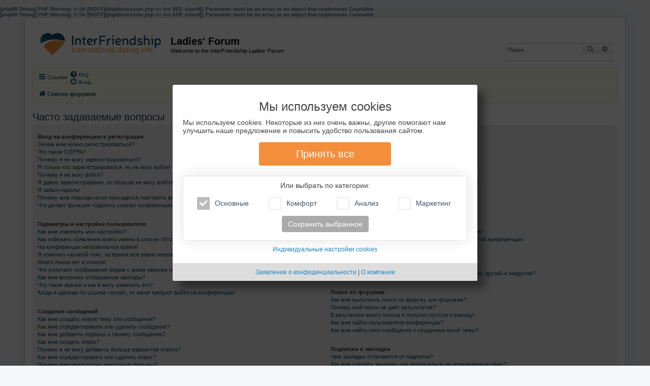

--- FILE ---
content_type: text/html; charset=UTF-8
request_url: https://forum.rebyata.com/app.php/help/faq?sid=722e474ca938998af4a3f62a043ab13f
body_size: 27628
content:
<b>[phpBB Debug] PHP Warning</b>: in file <b>[ROOT]/phpbb/session.php</b> on line <b>583</b>: <b>sizeof(): Parameter must be an array or an object that implements Countable</b><br />
<b>[phpBB Debug] PHP Warning</b>: in file <b>[ROOT]/phpbb/session.php</b> on line <b>639</b>: <b>sizeof(): Parameter must be an array or an object that implements Countable</b><br />
<!DOCTYPE html>
<html dir="ltr" lang="ru">
<head>
<meta charset="utf-8" />
<meta http-equiv="X-UA-Compatible" content="IE=edge">
<meta name="viewport" content="width=device-width, initial-scale=1" />
<title>Ladies' Forum -Часто задаваемые вопросы</title><link rel="alternate" type="application/atom+xml" title="Канал -Ladies' Forum" href="/app.php/feed?sid=8b3019c50f64542f535430b4bf9a19e1"><link rel="alternate" type="application/atom+xml" title="Канал -Новые темы" href="/app.php/feed/topics?sid=8b3019c50f64542f535430b4bf9a19e1">
<!--
	phpBB style name: prosilver
	Based on style:   prosilver (this is the default phpBB3 style)
	Original author:  Tom Beddard ( http://www.subBlue.com/ )
	Modified by:
--><link href="./../../assets/css/font-awesome.min.css?assets_version=20" rel="stylesheet">
<link href="./../../styles/prosilver/theme/stylesheet.css?assets_version=20" rel="stylesheet">
<link href="./../../styles/prosilver/theme/ru/stylesheet.css?assets_version=20" rel="stylesheet">
<!--[if lte IE 9]>
	<link href="./../../styles/prosilver/theme/tweaks.css?assets_version=20" rel="stylesheet">
<![endif]-->
</head>
<body id="phpbb" class="nojs notouch section-app/help/faqltr">
<div id="wrap" class="wrap">
	<a id="top" class="top-anchor" accesskey="t"></a>
	<div id="page-header">
		<div class="headerbar" role="banner">			<div class="inner">

			<div id="site-description" class="site-description">
				<a id="logo" class="logo" href="./../../index.php?sid=8b3019c50f64542f535430b4bf9a19e1" title="Список форумов"><span class="site_logo"></span></a>
				<h1>Ladies' Forum</h1>
				<p>Welcome to the InterFriendship Ladies' Forum</p>
				<p class="skiplink"><a href="#start_here">Пропустить</a></p>
			</div>			<div id="search-box" class="search-box search-header" role="search">
				<form action="./../../search.php?sid=8b3019c50f64542f535430b4bf9a19e1" method="get" id="search">
				<fieldset>
					<input name="keywords" id="keywords" type="search" maxlength="128" title="Ключевые слова" class="inputbox search tiny" size="20" value="" placeholder="Поиск…" />
					<button class="button button-search" type="submit" title="Поиск">
						<i class="icon fa-search fa-fw" aria-hidden="true"></i><span class="sr-only">Поиск</span>
					</button>
					<a href="./../../search.php?sid=8b3019c50f64542f535430b4bf9a19e1" class="button button-search-end" title="Расширенный поиск">
						<i class="icon fa-cog fa-fw" aria-hidden="true"></i><span class="sr-only">Расширенный поиск</span>
					</a><input type="hidden" name="sid" value="8b3019c50f64542f535430b4bf9a19e1" />

				</fieldset>
				</form>
			</div>
			</div>		</div><div class="navbar" role="navigation">
	<div class="inner">

	<ul id="nav-main" class="nav-main linklist" role="menubar">

		<li id="quick-links" class="quick-links dropdown-container responsive-menu" data-skip-responsive="true">
			<a href="#" class="dropdown-trigger">
				<i class="icon fa-bars fa-fw" aria-hidden="true"></i><span>Ссылки</span>
			</a>
			<div class="dropdown">
				<div class="pointer"><div class="pointer-inner"></div></div>
				<ul class="dropdown-contents" role="menu">						<li class="separator"></li>							<li>
								<a href="./../../search.php?search_id=unanswered&amp;sid=8b3019c50f64542f535430b4bf9a19e1" role="menuitem">
									<i class="icon fa-file-o fa-fw icon-gray" aria-hidden="true"></i><span>Темы без ответов</span>
								</a>
							</li>
							<li>
								<a href="./../../search.php?search_id=active_topics&amp;sid=8b3019c50f64542f535430b4bf9a19e1" role="menuitem">
									<i class="icon fa-file-o fa-fw icon-blue" aria-hidden="true"></i><span>Активные темы</span>
								</a>
							</li>
							<li class="separator"></li>
							<li>
								<a href="./../../search.php?sid=8b3019c50f64542f535430b4bf9a19e1" role="menuitem">
									<i class="icon fa-search fa-fw" aria-hidden="true"></i><span>Поиск</span>
								</a>
							</li>						<li class="separator"></li>					<li class="separator"></li>				</ul>
			</div>
		</li>		<lidata-skip-responsive="true">
			<a href="/app.php/help/faq?sid=8b3019c50f64542f535430b4bf9a19e1" rel="help" title="Часто задаваемые вопросы" role="menuitem">
				<i class="icon fa-question-circle fa-fw" aria-hidden="true"></i><span>FAQ</span>
			</a>
		</li>		<li class="rightside"  data-skip-responsive="true">
			<a href="./../../ucp.php?mode=login&amp;sid=8b3019c50f64542f535430b4bf9a19e1" title="Вход" accesskey="x" role="menuitem">
				<i class="icon fa-power-off fa-fw" aria-hidden="true"></i><span>Вход</span>
			</a>
		</li>	</ul>

	<ul id="nav-breadcrumbs" class="nav-breadcrumbs linklist navlinks" role="menubar">		<li class="breadcrumbs">				<span class="crumb" itemtype="http://data-vocabulary.org/Breadcrumb" itemscope=""><a href="./../../index.php?sid=8b3019c50f64542f535430b4bf9a19e1" itemprop="url" accesskey="h" data-navbar-reference="index"><i class="icon fa-home fa-fw"></i><span itemprop="title">Список форумов</span></a></span>		</li>			<li class="rightside responsive-search">
				<a href="./../../search.php?sid=8b3019c50f64542f535430b4bf9a19e1" title="Параметры расширенного поиска" role="menuitem">
					<i class="icon fa-search fa-fw" aria-hidden="true"></i><span class="sr-only">Поиск</span>
				</a>
			</li>	</ul>

	</div>
</div>
	</div>
	<a id="start_here" class="anchor"></a>
	<div id="page-body" class="page-body" role="main">
<h2 class="faq-title">Часто задаваемые вопросы</h2>


<div class="panel bg1" id="faqlinks">
	<div class="inner">
		<div class="column1">
			<dl class="faq">
				<dt><strong>Вход на конференцию и регистрация</strong></dt>					<dd><a href="#f0r0">Зачем мне нужно регистрироваться?</a></dd>					<dd><a href="#f0r1">Что такое COPPA?</a></dd>					<dd><a href="#f0r2">Почему я не могу зарегистрироваться?</a></dd>					<dd><a href="#f0r3">Я только что зарегистрировался, но не могу войти!</a></dd>					<dd><a href="#f0r4">Почему я не могу войти?</a></dd>					<dd><a href="#f0r5">Я давно зарегистрирован, но больше не могу войти!</a></dd>					<dd><a href="#f0r6">Я забыл пароль!</a></dd>					<dd><a href="#f0r7">Почему мне периодически приходится повторять ввод имени и пароля?</a></dd>					<dd><a href="#f0r8">Что делает функция «Удалить cookies конференции»?</a></dd>			</dl>
			<dl class="faq">
				<dt><strong>Параметры и настройки пользователя</strong></dt>					<dd><a href="#f1r0">Как мне изменить мои настройки?</a></dd>					<dd><a href="#f1r1">Как избежать появления моего имени в списке «Кто сейчас на конференции»?</a></dd>					<dd><a href="#f1r2">На конференции неправильное время!</a></dd>					<dd><a href="#f1r3">Я изменил часовой пояс, но время всё равно неправильное!</a></dd>					<dd><a href="#f1r4">Моего языка нет в списке!</a></dd>					<dd><a href="#f1r5">Что означают изображения рядом с моим именем пользователя?</a></dd>					<dd><a href="#f1r6">Как мне включить отображение аватары?</a></dd>					<dd><a href="#f1r7">Что такое звание и как я могу изменить его?</a></dd>					<dd><a href="#f1r8">Когда я щёлкаю по ссылке «email», от меня требуют войти на конференцию!</a></dd>			</dl>
			<dl class="faq">
				<dt><strong>Создание сообщений</strong></dt>					<dd><a href="#f2r0">Как мне создать новую тему или сообщение?</a></dd>					<dd><a href="#f2r1">Как мне отредактировать или удалить сообщение?</a></dd>					<dd><a href="#f2r2">Как мне добавить подпись к своему сообщению?</a></dd>					<dd><a href="#f2r3">Как мне создать опрос?</a></dd>					<dd><a href="#f2r4">Почему я не могу добавить больше вариантов ответа?</a></dd>					<dd><a href="#f2r5">Как мне отредактировать или удалить опрос?</a></dd>					<dd><a href="#f2r6">Почему мне недоступны некоторые форумы?</a></dd>					<dd><a href="#f2r7">Почему я не могу добавлять вложения?</a></dd>					<dd><a href="#f2r8">Почему я получил предупреждение?</a></dd>					<dd><a href="#f2r9">Как мне пожаловаться на сообщения модератору?</a></dd>					<dd><a href="#f2r10">Что означает кнопка «Сохранить» при создании сообщения?</a></dd>					<dd><a href="#f2r11">Почему моё сообщение требует одобрения?</a></dd>					<dd><a href="#f2r12">Как мне вновь поднять мою тему?</a></dd>			</dl>
			<dl class="faq">
				<dt><strong>Форматирование сообщений и типы создаваемых тем</strong></dt>					<dd><a href="#f3r0">Что такое BBCode?</a></dd>					<dd><a href="#f3r1">Могу ли я использовать HTML?</a></dd>					<dd><a href="#f3r2">Что такое смайлики?</a></dd>					<dd><a href="#f3r3">Могу ли я добавлять изображения к сообщениям?</a></dd>					<dd><a href="#f3r4">Что такое важные объявления?</a></dd>					<dd><a href="#f3r5">Что такое объявления?</a></dd>					<dd><a href="#f3r6">Что такое прилепленные темы?</a></dd>					<dd><a href="#f3r7">Что такое закрытые темы?</a></dd>					<dd><a href="#f3r8">Что такое значки тем?</a></dd>			</dl>				</div>

				<div class="column2">
			<dl class="faq">
				<dt><strong>Уровни пользователей и группы</strong></dt>					<dd><a href="#f4r0">Кто такие администраторы?</a></dd>					<dd><a href="#f4r1">Кто такие модераторы?</a></dd>					<dd><a href="#f4r2">Что такое группы пользователей?</a></dd>					<dd><a href="#f4r3">Где находятся группы и как мне вступить в них?</a></dd>					<dd><a href="#f4r4">Как мне стать лидером группы?</a></dd>					<dd><a href="#f4r5">Почему названия некоторых групп имеют разные цвета?</a></dd>					<dd><a href="#f4r6">Что такое группа по умолчанию?</a></dd>					<dd><a href="#f4r7">Что означает ссылка «Наша команда»?</a></dd>			</dl>
			<dl class="faq">
				<dt><strong>Личные сообщения</strong></dt>					<dd><a href="#f5r0">Я не могу отправить личные сообщения!</a></dd>					<dd><a href="#f5r1">Я постоянно получаю нежелательные личные сообщения!</a></dd>					<dd><a href="#f5r2">Я получил спам или оскорбительный email от кого-то с этой конференции!</a></dd>			</dl>
			<dl class="faq">
				<dt><strong>Друзья и недруги</strong></dt>					<dd><a href="#f6r0">Что означают списки друзей и недругов?</a></dd>					<dd><a href="#f6r1">Как мне добавлять/удалять пользователей в списках моих друзей и недругов?</a></dd>			</dl>
			<dl class="faq">
				<dt><strong>Поиск по форумам</strong></dt>					<dd><a href="#f7r0">Как мне выполнить поиск по форуму или форумам?</a></dd>					<dd><a href="#f7r1">Почему мой поиск не даёт результатов?</a></dd>					<dd><a href="#f7r2">В результате моего поиска я получил пустую страницу!</a></dd>					<dd><a href="#f7r3">Как мне найти пользователя конференции?</a></dd>					<dd><a href="#f7r4">Как мне найти свои сообщения и созданные мной темы?</a></dd>			</dl>
			<dl class="faq">
				<dt><strong>Подписки и закладки</strong></dt>					<dd><a href="#f8r0">Чем закладки отличаются от подписок?</a></dd>					<dd><a href="#f8r1">Как мне сделать закладку или подписаться на определённую тему?</a></dd>					<dd><a href="#f8r2">Как мне подписаться на определённый форум?</a></dd>					<dd><a href="#f8r3">Как мне отказаться от подписки?</a></dd>			</dl>
			<dl class="faq">
				<dt><strong>Вложения</strong></dt>					<dd><a href="#f9r0">Какие вложения разрешены на этой конференции?</a></dd>					<dd><a href="#f9r1">Как мне найти мои вложения?</a></dd>			</dl>
			<dl class="faq">
				<dt><strong>Информация о phpBB</strong></dt>					<dd><a href="#f10r0">Кто написал эту конференцию?</a></dd>					<dd><a href="#f10r1">Почему здесь нет такой-то функции?</a></dd>					<dd><a href="#f10r2">С кем можно связаться по вопросу некорректного использования и/или юридических вопросов, связанных с этой конференцией?</a></dd>					<dd><a href="#f10r3">Как мне связаться с администратором конференции?</a></dd>			</dl>		</div>
	</div>
</div>	<div class="panelbg2">
		<div class="inner">

		<div class="content">
			<h2 class="faq-title">Вход на конференцию и регистрация</h2>				<dl class="faq">
					<dt id="f0r0"><strong>Зачем мне нужно регистрироваться?</strong></dt>
					<dd>Вы можете этого и не делать. Всё зависит от того, как администратор настроил конференцию: должны ли вы зарегистрироваться, чтобы размещать сообщения, или нет. Тем не менее регистрация даёт вам дополнительные возможности, которые недоступны анонимным пользователям: аватары, личные сообщения, отправка email-сообщений, участие в группах и т. д. Регистрация займёт у вас всего пару минут, поэтому мы рекомендуем это сделать.</dd>
				</dl>
				<a href="#faqlinks" class="top">
					<i class="icon fa-chevron-circle-up fa-fw icon-gray" aria-hidden="true"></i><span>Вернуться к началу</span>
				</a><hr class="dashed" />				<dl class="faq">
					<dt id="f0r1"><strong>Что такое COPPA?</strong></dt>
					<dd>COPPA (Children’s Online Privacy Protection Act of 1998), или Акт о защите частных прав ребёнка в интернете от 1998 г. — это закон Соединённых Штатов, требующий от сайтов, которые могут собирать информацию от несовершеннолетних младше 13 лет, иметь на это письменное согласие родителей. Допустимо наличие иного вида подтверждения того, что опекуны разрешают сбор личной информации от несовершеннолетних младше 13 лет. Если вы не уверены, применимо ли это к вам, как к регистрирующемуся на конференции, или к самой конференции, обратитесь за помощью к юрисконсульту. Обратите внимание, что phpBB Limited  администрация данной конференции не может давать рекомендаций по правовым вопросам и не является объектом юридических отношений, кроме указанных в ответе на вопрос «С кем можно связаться по вопросу некорректного использования и/или юридических вопросов, связанных с этой конференцией?».<br /><strong>Примечание переводчика: в России данный акт не имеет юридической силы.</strong>.</dd>
				</dl>
				<a href="#faqlinks" class="top">
					<i class="icon fa-chevron-circle-up fa-fw icon-gray" aria-hidden="true"></i><span>Вернуться к началу</span>
				</a><hr class="dashed" />				<dl class="faq">
					<dt id="f0r2"><strong>Почему я не могу зарегистрироваться?</strong></dt>
					<dd>Возможно, администратор конференции отключил регистрацию новых пользователей. Также возможно, что он заблокировал ваш IP-адрес или запретил имя, под которым вы пытаетесь зарегистрироваться. Обратитесь за помощью к администратору конференции.</dd>
				</dl>
				<a href="#faqlinks" class="top">
					<i class="icon fa-chevron-circle-up fa-fw icon-gray" aria-hidden="true"></i><span>Вернуться к началу</span>
				</a><hr class="dashed" />				<dl class="faq">
					<dt id="f0r3"><strong>Я только что зарегистрировался, но не могу войти!</strong></dt>
					<dd>Сначала проверьте свои имя пользователя и пароль. Если они верны, то возможны два варианта. Если включена поддержка COPPA и при регистрации вы указали, что вам менее 13 лет, следуйте полученным инструкциям. На некоторых конференциях требуется, чтобы все новые учётные записи были активированы пользователями или администратором до входа в систему. Эта информация отображается в процессе регистрации. Если вам было прислано email-сообщение, следуйте полученным инструкциям. Если email-сообщение не получено, то возможно, что вы указали неправильный адрес email либо он заблокирован спам-фильтром. Если вы уверены, что ввели правильный адрес email, попробуйте связаться с администратором.</dd>
				</dl>
				<a href="#faqlinks" class="top">
					<i class="icon fa-chevron-circle-up fa-fw icon-gray" aria-hidden="true"></i><span>Вернуться к началу</span>
				</a><hr class="dashed" />				<dl class="faq">
					<dt id="f0r4"><strong>Почему я не могу войти?</strong></dt>
					<dd>Существует несколько возможных причин. Прежде всего убедитесь, что вы правильно вводите имя пользователя и пароль. Если данные введены правильно, свяжитесь с администратором, чтобы проверить, не был ли вам закрыт доступ к конференции. Также возможно, что допущена ошибка в конфигурации конференции, свяжитесь с администратором для исправления настроек.</dd>
				</dl>
				<a href="#faqlinks" class="top">
					<i class="icon fa-chevron-circle-up fa-fw icon-gray" aria-hidden="true"></i><span>Вернуться к началу</span>
				</a><hr class="dashed" />				<dl class="faq">
					<dt id="f0r5"><strong>Я давно зарегистрирован, но больше не могу войти!</strong></dt>
					<dd>Возможно, администратор по какой-то причине деактивировал или удалил вашу учётную запись. Кроме того, многие конференции периодически удаляют пользователей, длительное время не оставляющих сообщения, чтобы уменьшить размер базы данных. Если это произошло, попробуйте зарегистрироваться снова и активнее участвовать в дискуссиях.</dd>
				</dl>
				<a href="#faqlinks" class="top">
					<i class="icon fa-chevron-circle-up fa-fw icon-gray" aria-hidden="true"></i><span>Вернуться к началу</span>
				</a><hr class="dashed" />				<dl class="faq">
					<dt id="f0r6"><strong>Я забыл пароль!</strong></dt>
					<dd>Не паникуйте! Хотя пароль нельзя восстановить, можно легко получить новый. Перейдите на страницу входа на конференцию и щёлкните на ссылку <em>Забыли пароль?</em>. Следуйте инструкциям, и скоро вы снова сможете войти на конференцию.<br />Если не удалось получить новый пароль, свяжитесь с администратором конференции.</dd>
				</dl>
				<a href="#faqlinks" class="top">
					<i class="icon fa-chevron-circle-up fa-fw icon-gray" aria-hidden="true"></i><span>Вернуться к началу</span>
				</a><hr class="dashed" />				<dl class="faq">
					<dt id="f0r7"><strong>Почему мне периодически приходится повторять ввод имени и пароля?</strong></dt>
					<dd>Если вы не отметили флажком пункт <em>Запомнить меня</em>, вы сможете оставаться под своим именем на конференции только некоторое ограниченное время. Это сделано для того, чтобы никто другой не смог воспользоваться вашей учётной записью. Для того чтобы вам не приходилось вводить имя пользователя и пароль каждый раз, вы можете отметить флажком пункт <em>Запомнить меня</em> при входе на конференцию. Не рекомендуется делать это на общедоступном компьютере, например в библиотеке, интернет-кафе, университете и т. д. Если пункт <em>Запомнить меня</em> отсутствует, это значит, что администратор отключил эту функцию.</dd>
				</dl>
				<a href="#faqlinks" class="top">
					<i class="icon fa-chevron-circle-up fa-fw icon-gray" aria-hidden="true"></i><span>Вернуться к началу</span>
				</a><hr class="dashed" />				<dl class="faq">
					<dt id="f0r8"><strong>Что делает функция «Удалить cookies конференции»?</strong></dt>
					<dd>Она удаляет все созданные cookies, которые позволяют вам оставаться авторизованным на этой конференции, а также выполняют другие функции, такие как отслеживание прочитанных сообщений, если эта возможность включена администратором. Если вы испытываете трудности с входом на конференцию или выходом с конференции, возможно, удаление cookies может помочь.</dd>
				</dl>
				<a href="#faqlinks" class="top">
					<i class="icon fa-chevron-circle-up fa-fw icon-gray" aria-hidden="true"></i><span>Вернуться к началу</span>
				</a>		</div>

		</div>
	</div>	<div class="panelbg1">
		<div class="inner">

		<div class="content">
			<h2 class="faq-title">Параметры и настройки пользователя</h2>				<dl class="faq">
					<dt id="f1r0"><strong>Как мне изменить мои настройки?</strong></dt>
					<dd>Если вы являетесь зарегистрированным пользователем, все ваши настройки хранятся в базе данных конференции. Чтобы изменить их, щёлкните на имени пользователя вверху страницы и перейдите по ссылке <em>Личный раздел</em>. Там вы можете изменить все свои настройки и предпочтения.</dd>
				</dl>
				<a href="#faqlinks" class="top">
					<i class="icon fa-chevron-circle-up fa-fw icon-gray" aria-hidden="true"></i><span>Вернуться к началу</span>
				</a><hr class="dashed" />				<dl class="faq">
					<dt id="f1r1"><strong>Как избежать появления моего имени в списке «Кто сейчас на конференции»?</strong></dt>
					<dd>На вкладке «Личные настройки» в личном разделе вы найдёте опцию <em>Скрывать моё пребывание на конференции</em>. Выберите <em>Да</em>, и вы будете видны только администраторам, модераторам и самому себе. Для всех остальных вы будете скрытым пользователем.</dd>
				</dl>
				<a href="#faqlinks" class="top">
					<i class="icon fa-chevron-circle-up fa-fw icon-gray" aria-hidden="true"></i><span>Вернуться к началу</span>
				</a><hr class="dashed" />				<dl class="faq">
					<dt id="f1r2"><strong>На конференции неправильное время!</strong></dt>
					<dd>Возможно, отображается время, относящееся к другому часовому поясу, а не к тому, в котором находитесь вы. В этом случае измените в личных настройках часовой пояс на тот, в котором вы находитесь: Москва, Киев и т. д. Учтите, что изменять часовой пояс, как и большинство настроек, могут только зарегистрированные пользователи. Если вы не зарегистрированы, то сейчас удачный момент сделать это.</dd>
				</dl>
				<a href="#faqlinks" class="top">
					<i class="icon fa-chevron-circle-up fa-fw icon-gray" aria-hidden="true"></i><span>Вернуться к началу</span>
				</a><hr class="dashed" />				<dl class="faq">
					<dt id="f1r3"><strong>Я изменил часовой пояс, но время всё равно неправильное!</strong></dt>
					<dd>Если вы уверены, что правильно указали часовой пояс, но время отображается по-прежнему неверное, значит, неправильно установлено время на сервере. Уведомите администратора для устранения проблемы.</dd>
				</dl>
				<a href="#faqlinks" class="top">
					<i class="icon fa-chevron-circle-up fa-fw icon-gray" aria-hidden="true"></i><span>Вернуться к началу</span>
				</a><hr class="dashed" />				<dl class="faq">
					<dt id="f1r4"><strong>Моего языка нет в списке!</strong></dt>
					<dd>Администратор не установил поддержку вашего языка на конференции, или же просто никто не перевёл phpBB на ваш язык. Попробуйте узнать у администратора конференции, может ли он установить нужный вам языковой пакет. Если такого языкового пакета не существует, то вы сами можете перевести phpBB на свой язык. Дополнительную информацию вы можете получить на сайте <a href="https://www.phpbb.com/">phpBB</a>&reg;.</dd>
				</dl>
				<a href="#faqlinks" class="top">
					<i class="icon fa-chevron-circle-up fa-fw icon-gray" aria-hidden="true"></i><span>Вернуться к началу</span>
				</a><hr class="dashed" />				<dl class="faq">
					<dt id="f1r5"><strong>Что означают изображения рядом с моим именем пользователя?</strong></dt>
					<dd>Вместе с именем пользователя могут присутствовать два изображения. Одно из них может относиться к вашему званию, обычно это звёздочки, квадратики или точки, указывающие на то, сколько сообщений вы оставили, или на ваш статус на конференции. Другое, обычно более крупное, изображение известно как «аватара» и обычно уникально для каждого пользователя.</dd>
				</dl>
				<a href="#faqlinks" class="top">
					<i class="icon fa-chevron-circle-up fa-fw icon-gray" aria-hidden="true"></i><span>Вернуться к началу</span>
				</a><hr class="dashed" />				<dl class="faq">
					<dt id="f1r6"><strong>Как мне включить отображение аватары?</strong></dt>
					<dd>На вкладке «Профиль» личного раздела вы можете добавить аватару с использованием четырёх инструментов: «Граватар», «Галерея аватар», «Удалённая аватара» или «Загружаемая аватара». От администратора зависит, включена ли поддержка аватар, а также какие типы аватар могут быть доступны. Если вы не можете использовать аватары, свяжитесь с администратором конференции для выяснения причин.</dd>
				</dl>
				<a href="#faqlinks" class="top">
					<i class="icon fa-chevron-circle-up fa-fw icon-gray" aria-hidden="true"></i><span>Вернуться к началу</span>
				</a><hr class="dashed" />				<dl class="faq">
					<dt id="f1r7"><strong>Что такое звание и как я могу изменить его?</strong></dt>
					<dd>Звания, отображаемые под вашим именем, отражают количество созданных вами сообщений или идентифицируют определённых пользователей: например, модераторов и администраторов. Обычно вы не можете напрямую изменять наименования званий на конференции, так как они установлены её администратором. Пожалуйста, не засоряйте конференцию ненужными сообщениями только для того, чтобы повысить своё звание. На большинстве конференций это запрещено, и модератор или администратор понизят значение вашего счётчика сообщений.</dd>
				</dl>
				<a href="#faqlinks" class="top">
					<i class="icon fa-chevron-circle-up fa-fw icon-gray" aria-hidden="true"></i><span>Вернуться к началу</span>
				</a><hr class="dashed" />				<dl class="faq">
					<dt id="f1r8"><strong>Когда я щёлкаю по ссылке «email», от меня требуют войти на конференцию!</strong></dt>
					<dd>Только зарегистрированные пользователи могут отправлять email-сообщения другим пользователям через встроенную в конференцию форму, и только если администратор включил такую возможность. Это сделано для того, чтобы предотвратить злоупотребления почтовой системой анонимными пользователями.</dd>
				</dl>
				<a href="#faqlinks" class="top">
					<i class="icon fa-chevron-circle-up fa-fw icon-gray" aria-hidden="true"></i><span>Вернуться к началу</span>
				</a>		</div>

		</div>
	</div>	<div class="panelbg2">
		<div class="inner">

		<div class="content">
			<h2 class="faq-title">Создание сообщений</h2>				<dl class="faq">
					<dt id="f2r0"><strong>Как мне создать новую тему или сообщение?</strong></dt>
					<dd>Для создания новой темы в форуме щёлкните по кнопке «Новая тема». Для размещения сообщения в теме щёлкните по кнопке «Ответить». Возможно, придётся зарегистрироваться, прежде чем отправить сообщение. Перечень ваших прав доступа находится внизу страниц форума или темы. Например: «Вы можете начинать темы», «Вы можете добавлять вложения» и т.п.</dd>
				</dl>
				<a href="#faqlinks" class="top">
					<i class="icon fa-chevron-circle-up fa-fw icon-gray" aria-hidden="true"></i><span>Вернуться к началу</span>
				</a><hr class="dashed" />				<dl class="faq">
					<dt id="f2r1"><strong>Как мне отредактировать или удалить сообщение?</strong></dt>
					<dd>Если вы не являетесь администратором или модератором конференции, вы можете редактировать и удалять только свои собственные сообщения. Вы можете перейти к редактированию, щёлкнув по кнопке <em>Правка</em> в соответствующем сообщении, иногда только в течение ограниченного времени после его создания. Если кто-то уже ответил на сообщение, то под ним появится небольшая надпись, которая показывает количество правок, а также дату и время последней из них. Эта надпись не появляется, если сообщение редактировал администратор или модератор, хотя они могут сами написать о сделанных изменениях по своему усмотрению. Учтите, что обычные пользователи не могут удалить сообщение, если на него уже кто-то ответил.</dd>
				</dl>
				<a href="#faqlinks" class="top">
					<i class="icon fa-chevron-circle-up fa-fw icon-gray" aria-hidden="true"></i><span>Вернуться к началу</span>
				</a><hr class="dashed" />				<dl class="faq">
					<dt id="f2r2"><strong>Как мне добавить подпись к своему сообщению?</strong></dt>
					<dd>Чтобы добавить подпись к сообщению, вы должны сначала создать её в личном разделе. После этого вы можете отметить флажком пункт <em>Присоединить подпись</em> в форме отправки сообщения, чтобы подпись добавилась. Вы также можете настроить добавление подписи по умолчанию ко всем вашим сообщениям, сделав соответствующий выбор в параграфе «Отправка сообщений» пункта «Личные настройки» в личном разделе. Несмотря на это, вы сможете отменить добавление подписи в отдельных сообщениях, убрав флажок <em>Присоединить подпись</em> в форме отправки сообщения.</dd>
				</dl>
				<a href="#faqlinks" class="top">
					<i class="icon fa-chevron-circle-up fa-fw icon-gray" aria-hidden="true"></i><span>Вернуться к началу</span>
				</a><hr class="dashed" />				<dl class="faq">
					<dt id="f2r3"><strong>Как мне создать опрос?</strong></dt>
					<dd>При создании темы или редактировании первого сообщения темы щёлкните на вкладке или перейдите в форму <em>Создать опрос</em> под основной формой для создания сообщения, в зависимости от используемого стиля; если вы не видите такой вкладки или формы, то вы не имеете прав на создание опросов. Укажите вопрос и как минимум два варианта ответа в соответствующих полях, убедившись, что каждый вариант находится на отдельной строке текстового поля. Вы также можете задать количество вариантов, которые могут выбрать пользователи при голосовании, с помощью опции «Вариантов ответа», период проведения опроса в днях (0 означает, что опрос будет постоянным) и возможность пользователей изменять вариант, за который они проголосовали.</dd>
				</dl>
				<a href="#faqlinks" class="top">
					<i class="icon fa-chevron-circle-up fa-fw icon-gray" aria-hidden="true"></i><span>Вернуться к началу</span>
				</a><hr class="dashed" />				<dl class="faq">
					<dt id="f2r4"><strong>Почему я не могу добавить больше вариантов ответа?</strong></dt>
					<dd>Ограничение количества вариантов ответа устанавливается администратором конференции. Если вам нужно добавить количество вариантов, превышающее это ограничение, свяжитесь с администратором конференции.</dd>
				</dl>
				<a href="#faqlinks" class="top">
					<i class="icon fa-chevron-circle-up fa-fw icon-gray" aria-hidden="true"></i><span>Вернуться к началу</span>
				</a><hr class="dashed" />				<dl class="faq">
					<dt id="f2r5"><strong>Как мне отредактировать или удалить опрос?</strong></dt>
					<dd>Так же, как и сообщения, опросы могут редактироваться только их создателями, модераторами или администраторами. Для редактирования опроса перейдите к редактированию первого сообщения в теме; опрос всегда связан именно с ним. Если никто не успел проголосовать, то вы можете удалить опрос или отредактировать любой из вариантов ответа. Однако если кто-то уже проголосовал, то только модераторы или администраторы могут отредактировать или удалить опрос. Это сделано для того, чтобы нельзя было менять варианты ответов во время голосования.</dd>
				</dl>
				<a href="#faqlinks" class="top">
					<i class="icon fa-chevron-circle-up fa-fw icon-gray" aria-hidden="true"></i><span>Вернуться к началу</span>
				</a><hr class="dashed" />				<dl class="faq">
					<dt id="f2r6"><strong>Почему мне недоступны некоторые форумы?</strong></dt>
					<dd>Некоторые форумы доступны только определённым пользователям или группам пользователей. Чтобы просматривать такие форумы, создавать в них темы и оставлять сообщения, совершать другие действия, вам может потребоваться специальное разрешение. Свяжитесь с модератором или администратором конференции для получения такого разрешения.</dd>
				</dl>
				<a href="#faqlinks" class="top">
					<i class="icon fa-chevron-circle-up fa-fw icon-gray" aria-hidden="true"></i><span>Вернуться к началу</span>
				</a><hr class="dashed" />				<dl class="faq">
					<dt id="f2r7"><strong>Почему я не могу добавлять вложения?</strong></dt>
					<dd>Право добавления вложений может быть предоставлено на уровне форума, группы или пользователя. Администратор конференции может не разрешить добавление вложений в определённых форумах. Также возможно, что добавлять вложения разрешено только членам определённых групп. Если вы не знаете, почему не можете добавлять вложения, свяжитесь с администратором конференции.</dd>
				</dl>
				<a href="#faqlinks" class="top">
					<i class="icon fa-chevron-circle-up fa-fw icon-gray" aria-hidden="true"></i><span>Вернуться к началу</span>
				</a><hr class="dashed" />				<dl class="faq">
					<dt id="f2r8"><strong>Почему я получил предупреждение?</strong></dt>
					<dd>На каждой конференции администраторы устанавливают свой собственный свод правил. Если вы нарушили правило, вы можете получить предупреждение. Учтите, что это решение администратора конференции, и phpBB Limited не имеет никакого отношения к предупреждениям, вынесенным на данном сайте. Если вы не знаете, за что получили предупреждение, свяжитесь с администратором конференции.</dd>
				</dl>
				<a href="#faqlinks" class="top">
					<i class="icon fa-chevron-circle-up fa-fw icon-gray" aria-hidden="true"></i><span>Вернуться к началу</span>
				</a><hr class="dashed" />				<dl class="faq">
					<dt id="f2r9"><strong>Как мне пожаловаться на сообщения модератору?</strong></dt>
					<dd>Рядом с каждым сообщением вы увидите кнопку, предназначенную для отправки жалобы на него, если это разрешено администратором конференции. Щёлкнув по этой кнопке, вы пройдёте через ряд шагов, необходимых для оправки жалобы на сообщение.</dd>
				</dl>
				<a href="#faqlinks" class="top">
					<i class="icon fa-chevron-circle-up fa-fw icon-gray" aria-hidden="true"></i><span>Вернуться к началу</span>
				</a><hr class="dashed" />				<dl class="faq">
					<dt id="f2r10"><strong>Что означает кнопка «Сохранить» при создании сообщения?</strong></dt>
					<dd>Эта кнопка позволяет вам сохранять сообщения для того, чтобы закончить и отправить их позже. Для загрузки сохранённого сообщения перейдите в параграф «Черновики» личного раздела.</dd>
				</dl>
				<a href="#faqlinks" class="top">
					<i class="icon fa-chevron-circle-up fa-fw icon-gray" aria-hidden="true"></i><span>Вернуться к началу</span>
				</a><hr class="dashed" />				<dl class="faq">
					<dt id="f2r11"><strong>Почему моё сообщение требует одобрения?</strong></dt>
					<dd>Администратор конференции может решить, что сообщения требуют предварительного просмотра перед отправкой на форум. Возможно также, что администратор включил вас в группу пользователей, сообщения которых, по его или её мнению, должны быть предварительно просмотрены перед отправкой. Пожалуйста, свяжитесь с администратором конференции для получения дополнительной информации.</dd>
				</dl>
				<a href="#faqlinks" class="top">
					<i class="icon fa-chevron-circle-up fa-fw icon-gray" aria-hidden="true"></i><span>Вернуться к началу</span>
				</a><hr class="dashed" />				<dl class="faq">
					<dt id="f2r12"><strong>Как мне вновь поднять мою тему?</strong></dt>
					<dd>Щёлкнув по ссылке «Поднять тему» при просмотре темы, вы можете «поднять» её в верхнюю часть первой страницы форума. Если этого не происходит, то это означает, что возможность поднятия тем могла быть отключена, или время, которое должно пройти до повторного поднятия темы, ещё не прошло. Также можно поднять тему, просто ответив на неё, однако удостоверьтесь, что тем самым вы не нарушаете правила конференции, на которой находитесь.</dd>
				</dl>
				<a href="#faqlinks" class="top">
					<i class="icon fa-chevron-circle-up fa-fw icon-gray" aria-hidden="true"></i><span>Вернуться к началу</span>
				</a>		</div>

		</div>
	</div>	<div class="panelbg1">
		<div class="inner">

		<div class="content">
			<h2 class="faq-title">Форматирование сообщений и типы создаваемых тем</h2>				<dl class="faq">
					<dt id="f3r0"><strong>Что такое BBCode?</strong></dt>
					<dd>BBCode — это особая реализация HTML, предлагающая большие возможности по форматированию отдельных частей сообщения. Возможность использования BBCode определяется администратором, однако BBCode также может быть отключён на уровне сообщения в форме для его отправки. BBCode очень похож на HTML, но теги в нём заключаются в квадратные скобки [ и ], а не в &lt; и &gt;. За дополнительной информацией о BBCode обратитесь к руководству по BBCode, ссылка на которое доступна из формы отправки сообщений.</dd>
				</dl>
				<a href="#faqlinks" class="top">
					<i class="icon fa-chevron-circle-up fa-fw icon-gray" aria-hidden="true"></i><span>Вернуться к началу</span>
				</a><hr class="dashed" />				<dl class="faq">
					<dt id="f3r1"><strong>Могу ли я использовать HTML?</strong></dt>
					<dd>Нет. На этой конференции невозможны отправка и обработка HTML-кода в сообщениях. Большая часть возможностей HTML по форматированию сообщений может быть реализована с использованием BBCode.</dd>
				</dl>
				<a href="#faqlinks" class="top">
					<i class="icon fa-chevron-circle-up fa-fw icon-gray" aria-hidden="true"></i><span>Вернуться к началу</span>
				</a><hr class="dashed" />				<dl class="faq">
					<dt id="f3r2"><strong>Что такое смайлики?</strong></dt>
					<dd>Смайлики, или эмотиконы — это маленькие картинки, которые могут быть использованы для выражения чувств, например :) означает радость, а :( означает грусть. Полный список смайликов можно увидеть в форме создания сообщений. Только не перестарайтесь, используя их: они легко могут сделать сообщение нечитаемым, и модератор может отредактировать ваше сообщение или вообще удалить его. Администратор конференции также может ограничить количество смайликов, которое можно использовать в сообщении.</dd>
				</dl>
				<a href="#faqlinks" class="top">
					<i class="icon fa-chevron-circle-up fa-fw icon-gray" aria-hidden="true"></i><span>Вернуться к началу</span>
				</a><hr class="dashed" />				<dl class="faq">
					<dt id="f3r3"><strong>Могу ли я добавлять изображения к сообщениям?</strong></dt>
					<dd>Да, вы можете размещать изображения в ваших сообщениях. Если администратор разрешил добавлять вложения, вы можете загрузить изображение на конференцию. Если нет, вы должны указать ссылку на изображение, сохранённое на общедоступном веб-сервере. Пример ссылки: http://www.example.com/my-picture.gif. Вы не можете указывать ссылку ни на изображения, хранящиеся на вашем компьютере (если он не является общедоступным сервером), ни на изображения, для доступа к которым необходима аутентификация, как, например, на почтовые ящики Hotmail или Yahoo, защищённые паролями сайты и т. п. Для указания ссылок на изображения используйте в сообщениях тег BBCode [img].</dd>
				</dl>
				<a href="#faqlinks" class="top">
					<i class="icon fa-chevron-circle-up fa-fw icon-gray" aria-hidden="true"></i><span>Вернуться к началу</span>
				</a><hr class="dashed" />				<dl class="faq">
					<dt id="f3r4"><strong>Что такое важные объявления?</strong></dt>
					<dd>Эти объявления содержат важную информацию, и вы должны прочесть их по возможности. Они появляются вверху каждого из форумов и в вашем личном разделе. Права на создание важных объявлений предоставляются администратором конференции.</dd>
				</dl>
				<a href="#faqlinks" class="top">
					<i class="icon fa-chevron-circle-up fa-fw icon-gray" aria-hidden="true"></i><span>Вернуться к началу</span>
				</a><hr class="dashed" />				<dl class="faq">
					<dt id="f3r5"><strong>Что такое объявления?</strong></dt>
					<dd>Объявления чаще всего содержат важную информацию для форума, на котором вы находитесь в настоящий момент, и вы должны прочесть их по возможности. Объявления появляются вверху каждой страницы форума, в котором они созданы. Так же, как и с важными объявлениями, права на создание объявлений предоставляются администратором.</dd>
				</dl>
				<a href="#faqlinks" class="top">
					<i class="icon fa-chevron-circle-up fa-fw icon-gray" aria-hidden="true"></i><span>Вернуться к началу</span>
				</a><hr class="dashed" />				<dl class="faq">
					<dt id="f3r6"><strong>Что такое прилепленные темы?</strong></dt>
					<dd>Прилепленные темы в форуме находятся ниже всех объявлений и только на его первой странице. Они чаще всего содержат достаточно важную информацию, поэтому вы должны прочесть их по возможности. Так же, как и с объявлениями, права на создание прилепленных тем предоставляются администратором конференции.</dd>
				</dl>
				<a href="#faqlinks" class="top">
					<i class="icon fa-chevron-circle-up fa-fw icon-gray" aria-hidden="true"></i><span>Вернуться к началу</span>
				</a><hr class="dashed" />				<dl class="faq">
					<dt id="f3r7"><strong>Что такое закрытые темы?</strong></dt>
					<dd>Закрытые темы — это такие темы, в которых пользователи больше не могут оставлять сообщения, и все находящиеся в них опросы автоматически завершаются. Темы могут быть закрыты по многим причинам модератором форума или администратором конференции. Вы также можете иметь возможность закрывать созданные вами темы, в зависимости от прав, предоставленных вам администратором конференции.</dd>
				</dl>
				<a href="#faqlinks" class="top">
					<i class="icon fa-chevron-circle-up fa-fw icon-gray" aria-hidden="true"></i><span>Вернуться к началу</span>
				</a><hr class="dashed" />				<dl class="faq">
					<dt id="f3r8"><strong>Что такое значки тем?</strong></dt>
					<dd>Значки тем — это выбранные авторами изображения, связанные с сообщениями и отражающие их содержание. Возможность использования значков тем зависит от разрешений, установленных администратором конференции.</dd>
				</dl>
				<a href="#faqlinks" class="top">
					<i class="icon fa-chevron-circle-up fa-fw icon-gray" aria-hidden="true"></i><span>Вернуться к началу</span>
				</a>		</div>

		</div>
	</div>	<div class="panelbg2">
		<div class="inner">

		<div class="content">
			<h2 class="faq-title">Уровни пользователей и группы</h2>				<dl class="faq">
					<dt id="f4r0"><strong>Кто такие администраторы?</strong></dt>
					<dd>Администраторы — это пользователи, наделённые высшим уровнем контроля над конференцией. Они могут управлять всеми аспектами работы конференции, включая разграничение прав доступа, отключение пользователей, создание групп пользователей, назначение модераторов и т. п., в зависимости от прав, предоставленных им создателем конференции. Они также могут обладать всеми возможностями модераторов во всех форумах, в зависимости от настроек, произведённых создателем конференции.</dd>
				</dl>
				<a href="#faqlinks" class="top">
					<i class="icon fa-chevron-circle-up fa-fw icon-gray" aria-hidden="true"></i><span>Вернуться к началу</span>
				</a><hr class="dashed" />				<dl class="faq">
					<dt id="f4r1"><strong>Кто такие модераторы?</strong></dt>
					<dd>Модераторы — это пользователи (или группы пользователей), которые ежедневно следят за форумами. Они имеют право редактировать или удалять сообщения, закрывать, открывать, перемещать, удалять и объединять темы на форуме, за который они отвечают. Основные задачи модераторов — не допускать несоответствия содержания сообщений обсуждаемым темам (оффтопик), оскорблений.</dd>
				</dl>
				<a href="#faqlinks" class="top">
					<i class="icon fa-chevron-circle-up fa-fw icon-gray" aria-hidden="true"></i><span>Вернуться к началу</span>
				</a><hr class="dashed" />				<dl class="faq">
					<dt id="f4r2"><strong>Что такое группы пользователей?</strong></dt>
					<dd>Группы пользователей разбивают сообщество на структурные части, управляемые администратором конференции. Каждый пользователь может состоять в нескольких группах, и каждой группе могут быть назначены индивидуальные права доступа. Это облегчает администраторам назначение прав доступа одновременно большому количеству пользователей, например, изменение модераторских прав или предоставление пользователям доступа к приватным форумам.</dd>
				</dl>
				<a href="#faqlinks" class="top">
					<i class="icon fa-chevron-circle-up fa-fw icon-gray" aria-hidden="true"></i><span>Вернуться к началу</span>
				</a><hr class="dashed" />				<dl class="faq">
					<dt id="f4r3"><strong>Где находятся группы и как мне вступить в них?</strong></dt>
					<dd>Вы можете получить информацию обо всех существующих группах по ссылке «Группы» в вашем личном разделе. Если вы хотите вступить в одну из них, нажмите соответствующую кнопку. Однако не все группы общедоступны. Некоторые могут требовать одобрения для вступления в них, могут быть закрытыми или даже скрытыми. Если группа общедоступна, то вы можете запросить членство в ней, щёлкнув по соответствующей кнопке. Если требуется одобрение на участие в группе, вы можете отправить запрос на вступление, щёлкнув по соответствующей кнопке. Лидер группы должен будет одобрить ваше участие в группе и может спросить, зачем вы хотите присоединиться. Пожалуйста, не беспокойте лидера группы, если он отклонил ваш запрос; у него могут быть для этого свои причины.</dd>
				</dl>
				<a href="#faqlinks" class="top">
					<i class="icon fa-chevron-circle-up fa-fw icon-gray" aria-hidden="true"></i><span>Вернуться к началу</span>
				</a><hr class="dashed" />				<dl class="faq">
					<dt id="f4r4"><strong>Как мне стать лидером группы?</strong></dt>
					<dd>Лидеры групп обычно назначаются при их создании администраторами конференции. Если вы заинтересованы в создании группы, сначала свяжитесь с администратором; попробуйте отправить ему личное сообщение.</dd>
				</dl>
				<a href="#faqlinks" class="top">
					<i class="icon fa-chevron-circle-up fa-fw icon-gray" aria-hidden="true"></i><span>Вернуться к началу</span>
				</a><hr class="dashed" />				<dl class="faq">
					<dt id="f4r5"><strong>Почему названия некоторых групп имеют разные цвета?</strong></dt>
					<dd>Администратор конференции может присваивать цвета участникам групп для того, чтобы их было проще отличать друг от друга.</dd>
				</dl>
				<a href="#faqlinks" class="top">
					<i class="icon fa-chevron-circle-up fa-fw icon-gray" aria-hidden="true"></i><span>Вернуться к началу</span>
				</a><hr class="dashed" />				<dl class="faq">
					<dt id="f4r6"><strong>Что такое группа по умолчанию?</strong></dt>
					<dd>Если вы состоите более чем в одной группе, ваша группа по умолчанию используется для того, чтобы определить, какие групповые цвет и звание должны быть вам присвоены. Администратор конференции может предоставить вам разрешение самому изменять вашу группу по умолчанию в личном разделе.</dd>
				</dl>
				<a href="#faqlinks" class="top">
					<i class="icon fa-chevron-circle-up fa-fw icon-gray" aria-hidden="true"></i><span>Вернуться к началу</span>
				</a><hr class="dashed" />				<dl class="faq">
					<dt id="f4r7"><strong>Что означает ссылка «Наша команда»?</strong></dt>
					<dd>На этой странице вы найдёте список администраторов и модераторов конференции и другую информацию, такую как сведения о форумах, которые они модерируют.</dd>
				</dl>
				<a href="#faqlinks" class="top">
					<i class="icon fa-chevron-circle-up fa-fw icon-gray" aria-hidden="true"></i><span>Вернуться к началу</span>
				</a>		</div>

		</div>
	</div>	<div class="panelbg1">
		<div class="inner">

		<div class="content">
			<h2 class="faq-title">Личные сообщения</h2>				<dl class="faq">
					<dt id="f5r0"><strong>Я не могу отправить личные сообщения!</strong></dt>
					<dd>Это может быть вызвано тремя причинами: вы не зарегистрированы и/или не вошли на конференцию, администратор запретил отправку личных сообщений на всей конференции или же администратор запретил это вам лично. Свяжитесь с администратором конференции для получения дополнительной информации.</dd>
				</dl>
				<a href="#faqlinks" class="top">
					<i class="icon fa-chevron-circle-up fa-fw icon-gray" aria-hidden="true"></i><span>Вернуться к началу</span>
				</a><hr class="dashed" />				<dl class="faq">
					<dt id="f5r1"><strong>Я постоянно получаю нежелательные личные сообщения!</strong></dt>
					<dd>Вы можете автоматически удалять личные сообщения пользователей, используя правила для сообщений в вашем личном разделе. Если вы получаете оскорбительные личные сообщения от конкретного пользователя, отправьте жалобы на сообщения модераторам; они могут запретить пользователю отправку личных сообщений.</dd>
				</dl>
				<a href="#faqlinks" class="top">
					<i class="icon fa-chevron-circle-up fa-fw icon-gray" aria-hidden="true"></i><span>Вернуться к началу</span>
				</a><hr class="dashed" />				<dl class="faq">
					<dt id="f5r2"><strong>Я получил спам или оскорбительный email от кого-то с этой конференции!</strong></dt>
					<dd>Мы сожалеем об этом. Форма отправки email на данной конференции включает меры предосторожности и возможность отслеживания пользователей, отправляющих подобные сообщения. Отправьте email-сообщение администратору конференции с полной копией полученного письма. Очень важно включить все заголовки, в которых содержится детальная информация об отправителе. Администратор конференции сможет в этом случае принять меры.</dd>
				</dl>
				<a href="#faqlinks" class="top">
					<i class="icon fa-chevron-circle-up fa-fw icon-gray" aria-hidden="true"></i><span>Вернуться к началу</span>
				</a>		</div>

		</div>
	</div>	<div class="panelbg2">
		<div class="inner">

		<div class="content">
			<h2 class="faq-title">Друзья и недруги</h2>				<dl class="faq">
					<dt id="f6r0"><strong>Что означают списки друзей и недругов?</strong></dt>
					<dd>Вы можете включать в эти списки других пользователей конференции. Пользователи, добавленные в список друзей, будут указаны в вашем личном разделе для получения быстрого доступа к информации о том, находятся ли они сейчас в сети, и для отправки им личных сообщений. Сообщения от этих пользователей также могут выделяться, если это поддерживается стилем конференции. Если вы добавили пользователей в список недругов, то любые отправленные ими сообщения будут скрыты по умолчанию.</dd>
				</dl>
				<a href="#faqlinks" class="top">
					<i class="icon fa-chevron-circle-up fa-fw icon-gray" aria-hidden="true"></i><span>Вернуться к началу</span>
				</a><hr class="dashed" />				<dl class="faq">
					<dt id="f6r1"><strong>Как мне добавлять/удалять пользователей в списках моих друзей и недругов?</strong></dt>
					<dd>Вы можете добавлять пользователей в свой список двумя способами. В профиле каждого пользователя есть ссылка для его добавления в список друзей или недругов. Кроме того, вы можете сделать это прямо из вашего личного раздела, непосредственным вводом имени пользователя. Вы можете также удалять пользователей из соответствующих списков на той же странице.</dd>
				</dl>
				<a href="#faqlinks" class="top">
					<i class="icon fa-chevron-circle-up fa-fw icon-gray" aria-hidden="true"></i><span>Вернуться к началу</span>
				</a>		</div>

		</div>
	</div>	<div class="panelbg1">
		<div class="inner">

		<div class="content">
			<h2 class="faq-title">Поиск по форумам</h2>				<dl class="faq">
					<dt id="f7r0"><strong>Как мне выполнить поиск по форуму или форумам?</strong></dt>
					<dd>Задайте условие поиска в соответствующем поле, расположенном на главной странице конференции, страницах просмотра форума или темы. Вы можете осуществить расширенный поиск, щёлкнув по ссылке «Расширенный поиск», доступной на всех страницах конференции. Способ доступа к поиску может зависеть от используемого стиля.</dd>
				</dl>
				<a href="#faqlinks" class="top">
					<i class="icon fa-chevron-circle-up fa-fw icon-gray" aria-hidden="true"></i><span>Вернуться к началу</span>
				</a><hr class="dashed" />				<dl class="faq">
					<dt id="f7r1"><strong>Почему мой поиск не даёт результатов?</strong></dt>
					<dd>Ваш поисковый запрос, возможно, был слишком неопределённым и включал много общих слов, поиск по которым в phpBB не осуществляется. Будьте более конкретны и используйте возможности расширенного поиска.</dd>
				</dl>
				<a href="#faqlinks" class="top">
					<i class="icon fa-chevron-circle-up fa-fw icon-gray" aria-hidden="true"></i><span>Вернуться к началу</span>
				</a><hr class="dashed" />				<dl class="faq">
					<dt id="f7r2"><strong>В результате моего поиска я получил пустую страницу!</strong></dt>
					<dd>Ваш поиск дал слишком большое количество результатов, которые веб-сервер не смог обработать. Используйте «Расширенный поиск», более точно задавайте условия поиска и форумы, на которых он должен быть осуществлён.</dd>
				</dl>
				<a href="#faqlinks" class="top">
					<i class="icon fa-chevron-circle-up fa-fw icon-gray" aria-hidden="true"></i><span>Вернуться к началу</span>
				</a><hr class="dashed" />				<dl class="faq">
					<dt id="f7r3"><strong>Как мне найти пользователя конференции?</strong></dt>
					<dd>Перейдите на страницу «Пользователи» и щёлкните по ссылке «Найти пользователя».</dd>
				</dl>
				<a href="#faqlinks" class="top">
					<i class="icon fa-chevron-circle-up fa-fw icon-gray" aria-hidden="true"></i><span>Вернуться к началу</span>
				</a><hr class="dashed" />				<dl class="faq">
					<dt id="f7r4"><strong>Как мне найти свои сообщения и созданные мной темы?</strong></dt>
					<dd>Вы можете найти свои сообщения, щёлкнув по ссылке «Показать ваши сообщения» в личном разделе на главной странице, по ссылке «Найти сообщения пользователя» на странице вашего профиля на конференции или по ссылке «Ваши сообщения» в меню «Ссылки» на главной странице. Чтобы найти созданные вами темы, используйте страницу расширенного поиска, заполнив соответствующие поля.</dd>
				</dl>
				<a href="#faqlinks" class="top">
					<i class="icon fa-chevron-circle-up fa-fw icon-gray" aria-hidden="true"></i><span>Вернуться к началу</span>
				</a>		</div>

		</div>
	</div>	<div class="panelbg2">
		<div class="inner">

		<div class="content">
			<h2 class="faq-title">Подписки и закладки</h2>				<dl class="faq">
					<dt id="f8r0"><strong>Чем закладки отличаются от подписок?</strong></dt>
					<dd>В phpBB 3.0 закладки были больше похожи на закладки в вашем веб-браузере. Вы не получали предупреждений о произошедших изменениях. В phpBB 3.1 закладки больше напоминают подписки на темы. Вы можете получать уведомления об обновлениях в теме, находящейся у вас в закладках. В случае подписки, вы будете получать уведомления об изменениях в теме или форуме. Настройки уведомлений для закладок и подписок можно задать на вкладке «Личные настройки» личного раздела.</dd>
				</dl>
				<a href="#faqlinks" class="top">
					<i class="icon fa-chevron-circle-up fa-fw icon-gray" aria-hidden="true"></i><span>Вернуться к началу</span>
				</a><hr class="dashed" />				<dl class="faq">
					<dt id="f8r1"><strong>Как мне сделать закладку или подписаться на определённую тему?</strong></dt>
					<dd>Вы можете создать закладку или подписаться на определённую тему, щёлкнув по соответствующей ссылке в меню «Управление темой», которое находится в верхней и нижней части страницы просмотра тем.<br />Отметив галочкой пункт «Сообщать мне о получении ответа» при отправке сообщения, вы также подпишетесь на соответствующую тему.</dd>
				</dl>
				<a href="#faqlinks" class="top">
					<i class="icon fa-chevron-circle-up fa-fw icon-gray" aria-hidden="true"></i><span>Вернуться к началу</span>
				</a><hr class="dashed" />				<dl class="faq">
					<dt id="f8r2"><strong>Как мне подписаться на определённый форум?</strong></dt>
					<dd>Чтобы подписаться на определённый форум, щёлкните по ссылке «Подписаться на форум» в нижней части страницы просмотра соответствующего форума.</dd>
				</dl>
				<a href="#faqlinks" class="top">
					<i class="icon fa-chevron-circle-up fa-fw icon-gray" aria-hidden="true"></i><span>Вернуться к началу</span>
				</a><hr class="dashed" />				<dl class="faq">
					<dt id="f8r3"><strong>Как мне отказаться от подписки?</strong></dt>
					<dd>Для отказа от подписки перейдите в личный раздел и щёлкните по ссылке «Подписки».</dd>
				</dl>
				<a href="#faqlinks" class="top">
					<i class="icon fa-chevron-circle-up fa-fw icon-gray" aria-hidden="true"></i><span>Вернуться к началу</span>
				</a>		</div>

		</div>
	</div>	<div class="panelbg1">
		<div class="inner">

		<div class="content">
			<h2 class="faq-title">Вложения</h2>				<dl class="faq">
					<dt id="f9r0"><strong>Какие вложения разрешены на этой конференции?</strong></dt>
					<dd>Администратор каждой конференции может разрешить или запретить определённые типы вложений. Если вы не знаете, какие вложения разрешены, свяжитесь с администратором конференции для получения помощи.</dd>
				</dl>
				<a href="#faqlinks" class="top">
					<i class="icon fa-chevron-circle-up fa-fw icon-gray" aria-hidden="true"></i><span>Вернуться к началу</span>
				</a><hr class="dashed" />				<dl class="faq">
					<dt id="f9r1"><strong>Как мне найти мои вложения?</strong></dt>
					<dd>Чтобы найти список добавленных вами вложений, перейдите в ваш личный раздел и щёлкните по ссылке «Вложения».</dd>
				</dl>
				<a href="#faqlinks" class="top">
					<i class="icon fa-chevron-circle-up fa-fw icon-gray" aria-hidden="true"></i><span>Вернуться к началу</span>
				</a>		</div>

		</div>
	</div>	<div class="panelbg2">
		<div class="inner">

		<div class="content">
			<h2 class="faq-title">Информация о phpBB</h2>				<dl class="faq">
					<dt id="f10r0"><strong>Кто написал эту конференцию?</strong></dt>
					<dd>Это программное обеспечение (в его исходной форме) создано и распространяется <a href="https://www.phpbb.com/">phpBB Limited</a>. Оно доступно на условиях GNU General Public Licence, версии 2 (GPL-2.0) и может свободно распространяться. Для получения более подробных сведений перейдите по ссылке <a href="https://www.phpbb.com/about/">About phpBB</a>.</dd>
				</dl>
				<a href="#faqlinks" class="top">
					<i class="icon fa-chevron-circle-up fa-fw icon-gray" aria-hidden="true"></i><span>Вернуться к началу</span>
				</a><hr class="dashed" />				<dl class="faq">
					<dt id="f10r1"><strong>Почему здесь нет такой-то функции?</strong></dt>
					<dd>Это программное обеспечение было создано и лицензировано phpBB Limited. Если вы считаете, что какая-то функция должна быть добавлена, посетите <a href="https://www.phpbb.com/ideas/">Центр идей phpBB</a>, где можно отдать свой голос за уже поданные идеи или предложить собственные.</dd>
				</dl>
				<a href="#faqlinks" class="top">
					<i class="icon fa-chevron-circle-up fa-fw icon-gray" aria-hidden="true"></i><span>Вернуться к началу</span>
				</a><hr class="dashed" />				<dl class="faq">
					<dt id="f10r2"><strong>С кем можно связаться по вопросу некорректного использования и/или юридических вопросов, связанных с этой конференцией?</strong></dt>
					<dd>Вы можете связаться с любым из администраторов, перечисленных в списке на странице «Наша команда». Если вы не получили ответа, свяжитесь с владельцем домена (сделайте <a href="http://www.google.com/search?q=whois">whois lookup</a>) или, если конференция находится на бесплатном домене (например, chat.ru, Yahoo!, free.fr, f2s.com и т. п.), с руководством или техподдержкой данного домена. Учтите, что phpBB Limited <strong>не имеет никакого контроля над данной конференцией</strong> и не может нести никакой ответственности за то, кем и как данная конференция используется. Не обращайтесь к phpBB Limited по юридическим вопросам (о приостановке работы конференции, ответственности за неё и т. д.), которые <strong>не относятся напрямую</strong> к сайту phpBB.com или которые частично относятся к программному обеспечению phpBB Limited. Если же вы всё-таки пошлёте email в адрес phpBB Limited об использовании данной конференции <strong>третьей стороной</strong>, то не ждите подробного письма, или вы можете вообще не получить ответа.</dd>
				</dl>
				<a href="#faqlinks" class="top">
					<i class="icon fa-chevron-circle-up fa-fw icon-gray" aria-hidden="true"></i><span>Вернуться к началу</span>
				</a><hr class="dashed" />				<dl class="faq">
					<dt id="f10r3"><strong>Как мне связаться с администратором конференции?</strong></dt>
					<dd>Все пользователи данной конференции могут использовать соответствующую форму на странице «Связаться с администрацией», если данная функция включена администратором.<br />Зарегистрированные пользователи также могут воспользоваться контактами на странице «Наша команда».</dd>
				</dl>
				<a href="#faqlinks" class="top">
					<i class="icon fa-chevron-circle-up fa-fw icon-gray" aria-hidden="true"></i><span>Вернуться к началу</span>
				</a>		</div>

		</div>
	</div>
<div class="action-bar actions-jump">	<div class="jumpbox dropdown-container dropdown-container-right dropdown-up dropdown-left dropdown-button-control" id="jumpbox">
			<span title="Перейти" class="button button-secondary dropdown-trigger dropdown-select">
				<span>Перейти</span>
				<span class="caret"><i class="icon fa-sort-down fa-fw" aria-hidden="true"></i></span>
			</span>
		<div class="dropdown">
			<div class="pointer"><div class="pointer-inner"></div></div>
			<ul class="dropdown-contents">				<li><a href="./../../viewforum.php?f=28&amp;sid=8b3019c50f64542f535430b4bf9a19e1" class="jumpbox-cat-link"> <span>Общая информация о форуме InterFriendship</span></a></li>				<li><a href="./../../viewforum.php?f=14&amp;sid=8b3019c50f64542f535430b4bf9a19e1" class="jumpbox-sub-link"><span class="spacer"></span> <span>&#8627; &nbsp;1b.) Команда InterFriendship представляется!</span></a></li>				<li><a href="./../../viewforum.php?f=15&amp;sid=8b3019c50f64542f535430b4bf9a19e1" class="jumpbox-sub-link"><span class="spacer"></span> <span>&#8627; &nbsp;1c.) Все о работе форума(от этикета до тех.поддержки)</span></a></li>				<li><a href="./../../viewforum.php?f=29&amp;sid=8b3019c50f64542f535430b4bf9a19e1" class="jumpbox-cat-link"> <span>Для ищущих</span></a></li>				<li><a href="./../../viewforum.php?f=9&amp;sid=8b3019c50f64542f535430b4bf9a19e1" class="jumpbox-sub-link"><span class="spacer"></span> <span>&#8627; &nbsp;2a.) Регистрация в InterFriendship </span></a></li>				<li><a href="./../../viewforum.php?f=1&amp;sid=8b3019c50f64542f535430b4bf9a19e1" class="jumpbox-sub-link"><span class="spacer"></span> <span>&#8627; &nbsp;2b.) Поиск партнера</span></a></li>				<li><a href="./../../viewforum.php?f=19&amp;sid=8b3019c50f64542f535430b4bf9a19e1" class="jumpbox-sub-link"><span class="spacer"></span> <span>&#8627; &nbsp;2d.) Изучение языков</span></a></li>				<li><a href="./../../viewforum.php?f=35&amp;sid=8b3019c50f64542f535430b4bf9a19e1" class="jumpbox-sub-link"><span class="spacer"></span> <span>&#8627; &nbsp;2g.) Женская синергия. Модератор Наталья.</span></a></li>				<li><a href="./../../viewforum.php?f=30&amp;sid=8b3019c50f64542f535430b4bf9a19e1" class="jumpbox-cat-link"> <span>Для нашедших</span></a></li>				<li><a href="./../../viewforum.php?f=11&amp;sid=8b3019c50f64542f535430b4bf9a19e1" class="jumpbox-sub-link"><span class="spacer"></span> <span>&#8627; &nbsp;3a.) Получение визы для поездки в Западную Европу</span></a></li>				<li><a href="./../../viewforum.php?f=2&amp;sid=8b3019c50f64542f535430b4bf9a19e1" class="jumpbox-sub-link"><span class="spacer"></span> <span>&#8627; &nbsp;3b.) FAQ документы для заключения брака с иностранцем</span></a></li>				<li><a href="./../../viewforum.php?f=31&amp;sid=8b3019c50f64542f535430b4bf9a19e1" class="jumpbox-cat-link"> <span>Для замужних</span></a></li>				<li><a href="./../../viewforum.php?f=3&amp;sid=8b3019c50f64542f535430b4bf9a19e1" class="jumpbox-sub-link"><span class="spacer"></span> <span>&#8627; &nbsp;4a.) Истории успеха</span></a></li>				<li><a href="./../../viewforum.php?f=5&amp;sid=8b3019c50f64542f535430b4bf9a19e1" class="jumpbox-sub-link"><span class="spacer"></span> <span>&#8627; &nbsp;4b.) Жизнь после переезда в Западную Европу</span></a></li>			</ul>
		</div>
	</div></div>
	</div>
<div id="page-footer" class="page-footer" role="contentinfo"><div class="navbar" role="navigation">
	<div class="inner">

	<ul id="nav-footer" class="nav-footer linklist" role="menubar">
		<li class="breadcrumbs"><span class="crumb"><a href="./../../index.php?sid=8b3019c50f64542f535430b4bf9a19e1" data-navbar-reference="index"><i class="icon fa-home fa-fw" aria-hidden="true"></i><span>Список форумов</span></a></span>		</li>		<li class="rightside">Часовой пояс: <span title="UTC">UTC</span></li>			<li class="rightside">
				<a href="./../../ucp.php?mode=delete_cookies&amp;sid=8b3019c50f64542f535430b4bf9a19e1" data-ajax="true" data-refresh="true" role="menuitem">
					<i class="icon fa-trash fa-fw" aria-hidden="true"></i><span>Удалить cookies конференции</span>
				</a>
			</li>	</ul>

	</div>
</div>

	<div class="copyright">
		<br />
		<a href="?cookieselect=1">- Cookies -</a>
		<br />Создано на основе <a href="https://www.phpbb.com/">phpBB</a>&reg; Forum Software &copy; phpBB Limited<br /><a href='http://www.phpbbguru.net/'>Русская поддержка phpBB</a>	</div>
	
	<!-- InterFriendship Cookie-Zustimmungsdialog --><style type="text/css">
/*** Cookies-Zustimmungsdialog *** (CSS pur für Kompatibilität mit allen Projekten) ***/
#cookies-dlg {
	background: rgba(0,0,0,.7);
	position: fixed;
	left: 0;
	right: 0;
	top: 0;
	bottom: 0;
	z-index: 1199;
	text-shadow: none;
}
#cookies-dlg.cdlg-fixed>div {
	position: fixed;
	top: 50%;
	left: 50%;
	transform: translate(-50%, -50%);
}
#cookies-dlg.cdlg-nonfixed {
	overflow-y: scroll;
}
#cookies-dlg.cdlg-nonfixed>div {
	margin: 0 auto;
	border-radius: 0 !important;
}
#cookies-dlg.cdlg-nonfixed #cookies-dlg-bottomlinks {
	border-bottom-left-radius: 0 !important;
    border-bottom-right-radius: 0 !important;
}
#cookies-dlg>div {
	min-width: 310px;
	border-radius: 3px;
	box-shadow: 14px 14px 15px rgba(0,0,0,.4);
	background: #fff;
	color: #444;
	max-width: 100%;
	width: 600px;
	font-family: Arial;
	text-align: left;
	padding: 20px;
}
#cookies-dlg .cdlg-btn {
	padding: 6px 12px;
	border-radius: 4px;
	text-align: center;
	display: inline-block;
}
#cookies-dlg .cdlg-btn,
#cookies-dlg .cdlg-btn:hover {
	text-decoration: none;
}	
#cookies-dlg .cdlg-btn-orange {
    background: #f48e3b;
}
#cookies-dlg .cdlg-save,
#cookies-dlg #cookies-dlg-save a {
	padding: 10px 20px;
}
#cookies-dlg .cdlg-btn-orange:hover {
	background: #ff7300;
}
#cookies-dlg .cdlg-btn-grey {
    background: #aaa;
    padding: 8px 12px !important;
}
#cookies-dlg .cdlg-btn-grey:hover {
    background: #888;
}
#cookies-dlg .cdlg-cat-allowall {
    color: #00bf00;
    font-size: 14px;
}
#cookies-dlg .cdlg-cat-allowall:hover {
	color: #00dc00;
}
#cookies-dlg .cdlg-cat-selectall {
	float: right;
	width: 64px;
	margin-top: 0 !important;
}
.cdlg-detailed-hideall,
.cdlg-detailed-showall {
	font-size: 14px;
}
#cookies-dlg h2 {
	font-size: 24px;
	display: block;
	text-align: center;
	margin: 10px 0 !important;
}
#cookies-dlg .cdlg-smallfont {
	font-size: 12px;
}
#cookies-dlg #cdlg-accept {
	display: block;
    margin: 15px auto;
    max-width: 260px;
    font-size: 20px;
    line-height: 34px;
    font-family: Arial;
}
#cookies-dlg #cookies-dlg-save {
	margin: -15px auto 15px;
	text-align: center;
}
#cookies-dlg .csd-category {
	margin: 15px;
	display: inline-block;
}
#cookies-dlg #cookies-dlg-bottomlinks {
	margin: 20px -20px -20px;
    background: #ddd;
    padding: 10px 0;
    border-top: 1px solid #ddd;
	text-align: center;
	border-bottom-left-radius: 3px;
    border-bottom-right-radius: 3px;
	font-size: 12px;
}
#cookies-dlg .cdlg-center {
	text-align: center;
}
#cookies-dlg #cdlg-commonlink {
	float: right;
}
#cookies-dlg #cdlg-commonlink a {
	display: inline-block;
	width: 50px;
	position: absolute;
	margin: 10px 0 0 -45px;
	font-size: 12px;
	color: #a0a0a0;
}
#cookies-dlg #cdlg-common.animtransition,
#cookies-dlg #cdlg-individ.animtransition {
	transition: all .5s;
}
#cookies-dlg #cdlg-common.anim,
#cookies-dlg #cdlg-individ.anim {
	width: 0 !important;
	min-width: 0 !important;
	max-height: 400px;
	overflow: hidden !important;
}
#cookies-dlg .cdlg-unfloat {
	clear: both;
}
html.cdlg, html.cdlg body {
	overflow: hidden;
}
@media (max-width: 635px) {
	#cookies-dlg>div {
		width: 100%;
		border-radius: 0 !important;
	}
	#cookies-dlg #cookies-dlg-bottomlinks {
		border-bottom-left-radius: 0 !important;
	    border-bottom-right-radius: 0 !important;
	}
}


#cookies-dlg .dlg-visible-medium,
#cookies-dlg .dlg-visible-small {
	display: none;
}
	
@media (max-width: 560px) {
	#cookies-dlg .dlg-visible-medium {
		display: inline;
	}
	#cookies-dlg .dlg-visible-large,
	#cookies-dlg .dlg-visible-small {
		display: none;
	}
}

@media (max-width: 360px) {
	#cookies-dlg .dlg-visible-small {
		display: inline;
	}
	#cookies-dlg .dlg-visible-large,
	#cookies-dlg .dlg-visible-medium {
		display: none;
	}
}

#cookies-dlg .dlg-helpcrsr {
	cursor: help !important;
}

#cookies-dlg .dlg-title {
	background: #444;
    font-size: 13px;
    padding: 5px 10px;
    color: #fff;
    position: absolute;
    margin: 20px 0 0 0;
    left: 23px;
}
@media (min-width: 636px) {
	#cookies-dlg .dlg-title {
		left: auto;
		margin-left: -140px;
	}
}

#cookies-dlg .mt-check-garden,
#cookies-dlg .mt-check {
	font-size: 9px !important;
}
#cookies-dlg .cdlg-infotable {
	width: 100%;
    border-spacing: 1px;
    border-collapse: separate;
}
#cookies-dlg .cdlg-infotable tr>th+th,
#cookies-dlg .cdlg-infotable tr>td+td {
	width: 90%;
}
#cookies-dlg .cdlg-infotable tr>th+th+th,
#cookies-dlg .cdlg-infotable tr>td+td+td {
	text-align: center;
}
#cookies-dlg .cdlg-infotable td {
    background: #f0f0f0;
}
#cookies-dlg .cdlg-infotable td,
#cookies-dlg .cdlg-infotable th {
	padding: 4px;
	vertical-align: middle !important;
	border: none;
	text-shadow: none;
	font-size: 14px;
	line-height: 19px;
}
@media (max-width: 500px) {
	#cookies-dlg .cdlg-infotable td,
	#cookies-dlg .cdlg-infotable th {
		font-size: 13px;
		line-height: 15px;
	}
}
@media (max-width: 360px) {
	#cookies-dlg .cdlg-infotable td,
	#cookies-dlg .cdlg-infotable th {
		font-size: 12px;
		line-height: 16px;
	}
}
#cookies-dlg .cdlg-catname {
	font-size: 18px;
    margin: 25px 4px 5px;
    color: #a0a0a0;
}
#cookies-dlg #cdlg-detailed-footer {
	margin-top: 25px;
}
#cookies-dlg .cdlg-err {
    background: #a00;
    color: #fff;
    padding: 10px 20px;
	margin: 10px 0;
	border-radius: 3px;
}
#cookies-dlg #cdlg-selectbycat {
	margin-bottom: 10px;
    margin-top: 20px;
    padding-top: 10px;
    padding-bottom: 1px;
    border: 1px dotted #ccc;
    border-radius: 5px;
    box-shadow: 0 0 30px rgba(0,0,0,0.1);
}
#cookies-dlg #cdlg-selectbycat-note {
	margin-bottom: 10px;
    border: 1px solid #ccc;
    padding: 5px 10px;
    border-radius: 3px;
}
#cookies-dlg .cdlg-closebtn {
	float: right;
}
#cookies-dlg .cdlg-closebtn span {
	font-size: 20px;
    font-family: Verdana, Arial;
    font-weight: bold;
    color: #aaa;
    margin: -9px -10px;
    cursor: pointer;
	position: absolute;
}
#cookies-dlg .cdlg-essential-tt,
#cookies-dlg .cdlg-essential-tt label,
#cookies-dlg .cdlg-essential-tt input,
#cookies-dlg .cdlg-essential-tt span {
	cursor: help;
}

#cookies-dlg {
	color: #444;
}
#cookies-dlg a, #cookies-dlg a:active, #cookies-dlg a:focus, #cookies-dlg a:hover {
	color: #2386c1;
	text-decoration: none;
	font-weight: normal;
}
#cookies-dlg a:hover {
	color: #f48e3b !important;
}
#cookies-dlg h2 {
	font-family: Arial, "Helvetica Neue", Helvetica, sans-serif;
    font-weight: 500;
    line-height: 1.1;
    color: inherit;
	text-transform: none;
	padding: 0;
}
#cookies-dlg div, #cookies-dlg a, #cookies-dlg span, #cookies-dlg label {
	box-sizing: border-box;
}
#cookies-dlg th {
	border-bottom: 0;
	color: #fff;
	background: rgb(12, 71, 103);
}
#cookies-dlg .cdlgNoCookiesInfo {
	font-size: 14px;
}

@media (max-width: 470px) {
	#cookies-dlg .csd-category {
	    display: block;
	    margin: -2px auto 12px;
	    text-align: left;
	    max-width: 130px;
	}
	#cookies-dlg-save {
		margin-top: 10px !important;
	}
}

/* Custom checkboxes for categories START */
#cookies-dlg .cdlg-checkbox {
	display: block;
	position: relative;
	padding-left: 35px;
	margin-bottom: 12px;
	cursor: pointer;
	-webkit-user-select: none;
	-moz-user-select: none;
	-ms-user-select: none;
	user-select: none;
	font-weight: normal;
	font-size: 14px;
	line-height: 25px;
}
#cookies-dlg .cdlg-checkbox input {
	position: absolute;
	opacity: 0;
	cursor: pointer;
	height: 0;
	width: 0;
}
#cookies-dlg .checkmark {
	position: absolute;
	top: 0;
	left: 0;
	height: 25px;
	width: 25px;
	border: 2px solid #eee;
}
#cookies-dlg .cdlg-checkbox:hover input ~ .checkmark {
	border: 2px solid #bbb;
}
#cookies-dlg .cdlg-checkbox input:checked ~ .checkmark {
	background-color: #2196F3;
	border: 2px solid #2196F3;
}
#cookies-dlg .checkmark:after {
	content: "";
	position: absolute;
	display: none;
}
#cookies-dlg .cdlg-checkbox input:checked ~ .checkmark:after {
	display: block;
	box-sizing: border-box;
}
#cookies-dlg .cdlg-checkbox .checkmark:after {
	left: 6px;
	top: 1px;
	width: 9px;
	height: 14px;
	border: solid white;
	border-width: 0 3px 3px 0;
	-webkit-transform: rotate(45deg);
	-ms-transform: rotate(45deg);
	transform: rotate(45deg);
}
#cookies-dlg .cdlg-checkbox input:disabled + .checkmark {
    background: #bbb;
    border: 2px solid #bbb;
}
/* Custom checkboxes for categories END */

#cookies-dlg .cdlg-btn, #cookies-dlg .cdlg-btn:hover, #cookies-dlg .cdlg-btn:active, #cookies-dlg .cdlg-btn:visited {
	color: #fff !important;
}
#cookies-dlg {
    font-size: 14px;
}

#cookies-dlg .mt-check-garden {
	height: 27px;
}
#cookies-dlg .mt-check-garden label {
	margin-bottom: 0 !important;
}


/* MoreToggles checkboxes (https://jnkkkk.github.io/MoreToggles.css/allToggles.html) */
/* Converted em to px! Base Pixel Size = 9 -> https://everythingfonts.com/font/tools/units/em-to-px */
.mt-check,.mt-check-fruit,.mt-check-garden,.mt-check-matte,.mt-check-pink{display:inline-block;box-sizing:border-box}.mt-check-fruit label,.mt-check-garden label,.mt-check-matte label,.mt-check-pink label,.mt-check label{display:inline-block;position:relative;box-sizing:border-box;cursor:pointer;width:63px;height:27px;border-radius:13.5px;background:#2e394d;border:none;transition:all .3s ease}.mt-check-fruit label:before,.mt-check-garden label:before,.mt-check-matte label:before,.mt-check-pink label:before,.mt-check label:before{content:"";display:block;position:absolute;width:21.6px;height:21.6px;top:3px;left:3px;border-radius:22.5px;background:#f0134d;transition:.3s ease}.mt-check-fruit input,.mt-check-garden input,.mt-check-matte input,.mt-check-pink input,.mt-check input{position:absolute;box-sizing:border-box;height:0;width:0;font-size:inherit;margin:0;border:none;z-index:1;cursor:pointer;-moz-appearance:none;-webkit-appearance:none}.mt-check-fruit input:focus,.mt-check-garden input:focus,.mt-check-matte input:focus,.mt-check-pink input:focus,.mt-check input:focus{outline:none}.mt-check-fruit input:after,.mt-check-fruit input:before,.mt-check-garden input:after,.mt-check-garden input:before,.mt-check-matte input:after,.mt-check-matte input:before,.mt-check-pink input:after,.mt-check-pink input:before,.mt-check input:after,.mt-check input:before{content:"";display:block;position:absolute;height:2.25px;border-radius:1px;background:#fff;transition:.3s ease}.mt-check-fruit input:before,.mt-check-garden input:before,.mt-check-matte input:before,.mt-check-pink input:before,.mt-check input:before{width:15px;transform:rotate(-45deg) translate(-4.725px,12.825px)}.mt-check-fruit input:after,.mt-check-garden input:after,.mt-check-matte input:after,.mt-check-pink input:after,.mt-check input:after{width:15.1875px;transform:rotate(45deg) translate(12.825px,4.725px)}.mt-check-fruit input:checked:before,.mt-check-garden input:checked:before,.mt-check-matte input:checked:before,.mt-check-pink input:checked:before,.mt-check input:checked:before{width:14.0625px;transform:rotate(-45deg) translate(22.8375px,40.95px)}.mt-check-fruit input:checked:after,.mt-check-garden input:checked:after,.mt-check-matte input:checked:after,.mt-check-pink input:checked:after,.mt-check input:checked:after{width:6.57px;transform:rotate(45deg) translate(40.95px,-19.4625px)}.mt-check-fruit input:checked+label:before,.mt-check-garden input:checked+label:before,.mt-check-matte input:checked+label:before,.mt-check-pink input:checked+label:before,.mt-check input:checked+label:before{background:#40bfc1;transform:translateX(36px)}.mt-check-fruit input:disabled:after,.mt-check-fruit input:disabled:before,.mt-check-garden input:disabled:after,.mt-check-garden input:disabled:before,.mt-check-matte input:disabled:after,.mt-check-matte input:disabled:before,.mt-check-pink input:disabled:after,.mt-check-pink input:disabled:before,.mt-check input:disabled:after,.mt-check input:disabled:before{cursor:not-allowed!important}.mt-check-fruit input:disabled+label,.mt-check-garden input:disabled+label,.mt-check-matte input:disabled+label,.mt-check-pink input:disabled+label,.mt-check input:disabled+label{background:#ccc!important;cursor:not-allowed!important}.mt-check-fruit input:disabled+label:before,.mt-check-garden input:disabled+label:before,.mt-check-matte input:disabled+label:before,.mt-check-pink input:disabled+label:before,.mt-check input:disabled+label:before{background:#ddd!important}.mt-check-garden label:before{background:#ff2e63}.mt-check-garden input:checked+label:before{background:#21bf73}.mt-check-pink label:before{background:#ffe3ed}.mt-check-pink input:after,.mt-check-pink input:before{background:#2e394d}.mt-check-pink input:checked+label:before{background:#beebe9}.mt-check-matte label:before{background:#c9485b}.mt-check-matte input:checked+label:before{background:#75b79e}.mt-check-fruit label:before{background:#ff8364}.mt-check-fruit input:checked+label:before{background:#5f6caf}
</style>

<div id="cookies-dlg" class="cdlg-fixed" style="display:none">
	<div id="cdlg-common">
				<h2>Мы используем cookies</h2>
		<div>Мы используем cookies.  Некоторые из них очень важны, другие помогают нам улучшить наше предложение и повысить удобство пользования сайтом.</div>
		<a id="cdlg-accept" class="cdlg-accept-all cdlg-btn cdlg-btn-orange" href="javascript:void(0);">Принять все</a>
		
		<div id="cdlg-selectbycat">
			<div class="cdlg-center">Или выбрать по категории:</div>
		    <div class="cdlg-center checkbox">
		    		    	<span class="csd-category ttip cdlg-essential-tt" title="Основные cookies необходимы для работы сайта и не могут быть деактивированы.">
		    		<label class="cdlg-checkbox">
		    			Основные						<input type="checkbox" class="cdlg-common-cat" data-cat="essential" id="csd-selessential" disabled="disabled" checked="checked" value="1" />
						<span class="checkmark"></span>
					</label>
				</span>
					    	<span class="csd-category">
		    		<label class="cdlg-checkbox">
		    			Комфорт						<input type="checkbox" class="cdlg-common-cat" data-cat="comfort" id="csd-selcomfort" value="1" />
						<span class="checkmark"></span>
					</label>
				</span>
					    	<span class="csd-category">
		    		<label class="cdlg-checkbox">
		    			Анализ						<input type="checkbox" class="cdlg-common-cat" data-cat="analyse" id="csd-selanalyse" value="1" />
						<span class="checkmark"></span>
					</label>
				</span>
					    	<span class="csd-category">
		    		<label class="cdlg-checkbox">
		    			Маркетинг						<input type="checkbox" class="cdlg-common-cat" data-cat="marketing" id="csd-selmarketing" value="1" />
						<span class="checkmark"></span>
					</label>
				</span>
						</div>
			<div id="cookies-dlg-save">
				<a class="cdlg-btn cdlg-btn-grey" href="javascript:void(0);">Сохранить выбранное</a>
			</div>
		</div>
		
		<div id="cdlg-selectbycat-note" style="display:none">
			Возможен индивидуальный спектр по каждой категории. Пожалуйста, сделайте выбор в <a class="cdlg-individlink" href="javascript:void(0);">индивидуальных настройках cookies</a> или <a href="javascript:void(0);" class="cdlg-accept-all">примите все cookies</a>.		</div>
		
		<div class="cdlg-err" style="display:none"></div>
		
		<div class="cdlg-center">
			<a class="cdlg-individlink cdlg-smallfont" href="javascript:void(0);">Индивидуальные настройки cookies</a>
		</div>
		<div id="cookies-dlg-bottomlinks">
			<a target="_blank" rel="noopener" href="https://www.sajt-znakomstv-interfriendship.ru/data-privacy-statement?noCookieDlg=1">Заявление о конфиденциальности</a> | <a target="_blank" rel="noopener" href="https://www.sajt-znakomstv-interfriendship.ru/legal-notice?noCookieDlg=1">О компании</a>
		</div>
	</div>
	<div id="cdlg-individ" style="display:none">
				<h2>Индивидуальные настройки cookies</h2>
					<div class="cdlg-catname" data-cat="essential">
				<div class="mt-check-garden cdlg-cat-selectall">
					<input id="cdlg-essential-ckall" data-catclass="cdlg-check-cat-essential" data-cat="essential" class="cdlg-check cdlg-category-check" type="checkbox" checked="checked" disabled="disabled" data-disabled="1" />
					<label for="cdlg-essential-ckall" class="ttip" title="Основные cookies необходимы для работы сайта и не могут быть деактивированы."></label>
				</div>
				Категория: <strong>Основные</strong> (4)
				<div>
					<a href="javascript:void(0);" class="cdlg-detailed-showall" data-cat="essential">Показать все</a>
					<a href="javascript:void(0);" class="cdlg-detailed-hideall" data-cat="essential" style="display:none">Скрыть все</a>
				</div>
							</div>
			<div class="cdlg-info-essential" style="display:none">
				<table class="cdlg-infotable">
				<tr>
					<th style="min-width: 84px;">Вид</th>
					<th>Цель</th>
					<th>Согласие</th>
				</tr>
								<tr>
					<td>
						<span class="dlg-visible-large">
							<nobr>
															phpbb3_ietk9_*														</nobr>
						</span>
						<span class="dlg-visible-medium">
							<nobr>
															phpbb3_ietk9_*														</nobr>
						</span>
						<span class="dlg-visible-small">
							<nobr>
															<span title="phpbb3_ietk9_*" class="dlg-helpcrsr">phpbb3_ie...[?]</span>
														</nobr>
						</span>
					</td>
					<td>These cookies contain essential information requir...</td>
					<td>
						<div class="mt-check-garden">
							<input id="cdlg-essential-ck0" class="cdlg-check-individual cdlg-check cdlg-check-cat-essential" data-cat="essential" type="checkbox" checked="checked" disabled="disabled" name="phpbb3_ietk9_*" />
							<label for="cdlg-essential-ck0" class="ttip" title="Основные cookies необходимы для работы сайта и не могут быть деактивированы."></label>
						</div>
					</td>
				</tr>
								<tr>
					<td>
						<span class="dlg-visible-large">
							<nobr>
															lastactive														</nobr>
						</span>
						<span class="dlg-visible-medium">
							<nobr>
															lastactive														</nobr>
						</span>
						<span class="dlg-visible-small">
							<nobr>
															lastactive														</nobr>
						</span>
					</td>
					<td>Первоначальное взаимодействие с сайтом в течение 24 часов</td>
					<td>
						<div class="mt-check-garden">
							<input id="cdlg-essential-ck1" class="cdlg-check-individual cdlg-check cdlg-check-cat-essential" data-cat="essential" type="checkbox" checked="checked" disabled="disabled" name="lastactive" />
							<label for="cdlg-essential-ck1" class="ttip" title="Основные cookies необходимы для работы сайта и не могут быть деактивированы."></label>
						</div>
					</td>
				</tr>
								<tr>
					<td>
						<span class="dlg-visible-large">
							<nobr>
															_if_cpk														</nobr>
						</span>
						<span class="dlg-visible-medium">
							<nobr>
															_if_cpk														</nobr>
						</span>
						<span class="dlg-visible-small">
							<nobr>
															_if_cpk														</nobr>
						</span>
					</td>
					<td>Allows the assignment of granted consent to the use of cookies</td>
					<td>
						<div class="mt-check-garden">
							<input id="cdlg-essential-ck2" class="cdlg-check-individual cdlg-check cdlg-check-cat-essential" data-cat="essential" type="checkbox" checked="checked" disabled="disabled" name="_if_cpk" />
							<label for="cdlg-essential-ck2" class="ttip" title="Основные cookies необходимы для работы сайта и не могут быть деактивированы."></label>
						</div>
					</td>
				</tr>
								<tr>
					<td>
						<span class="dlg-visible-large">
							<nobr>
															PHPSESSID														</nobr>
						</span>
						<span class="dlg-visible-medium">
							<nobr>
															PHPSESSID														</nobr>
						</span>
						<span class="dlg-visible-small">
							<nobr>
															PHPSESSID														</nobr>
						</span>
					</td>
					<td>Идентификационный номер для определения запросов пользователя на текущий сеанс связи</td>
					<td>
						<div class="mt-check-garden">
							<input id="cdlg-essential-ck3" class="cdlg-check-individual cdlg-check cdlg-check-cat-essential" data-cat="essential" type="checkbox" checked="checked" disabled="disabled" name="PHPSESSID" />
							<label for="cdlg-essential-ck3" class="ttip" title="Основные cookies необходимы для работы сайта и не могут быть деактивированы."></label>
						</div>
					</td>
				</tr>
								</table>
			</div>
					<div class="cdlg-catname" data-cat="comfort">
				<div class="mt-check-garden cdlg-cat-selectall">
					<input id="cdlg-comfort-ckall" data-catclass="cdlg-check-cat-comfort" data-cat="comfort" class="cdlg-check cdlg-category-check" type="checkbox" />
					<label for="cdlg-comfort-ckall"></label>
				</div>
				Категория: <strong>Комфорт</strong> (0)
				<div style="display:none">
					<a href="javascript:void(0);" class="cdlg-detailed-showall" data-cat="comfort">Показать все</a>
					<a href="javascript:void(0);" class="cdlg-detailed-hideall" data-cat="comfort" style="display:none">Скрыть все</a>
				</div>
									<div class="cdlgNoCookiesInfo">В настоящее время нет cookies в этой категории. Но Вы можете уже сейчас дать согласие на использование в будущем cookies этого типа.</div>
							</div>
			<div class="cdlg-info-comfort" style="display:none">
				<table class="cdlg-infotable">
				<tr>
					<th style="min-width: 84px;">Вид</th>
					<th>Цель</th>
					<th>Согласие</th>
				</tr>
								</table>
			</div>
					<div class="cdlg-catname" data-cat="analyse">
				<div class="mt-check-garden cdlg-cat-selectall">
					<input id="cdlg-analyse-ckall" data-catclass="cdlg-check-cat-analyse" data-cat="analyse" class="cdlg-check cdlg-category-check" type="checkbox" />
					<label for="cdlg-analyse-ckall"></label>
				</div>
				Категория: <strong>Анализ</strong> (0)
				<div style="display:none">
					<a href="javascript:void(0);" class="cdlg-detailed-showall" data-cat="analyse">Показать все</a>
					<a href="javascript:void(0);" class="cdlg-detailed-hideall" data-cat="analyse" style="display:none">Скрыть все</a>
				</div>
									<div class="cdlgNoCookiesInfo">В настоящее время нет cookies в этой категории. Но Вы можете уже сейчас дать согласие на использование в будущем cookies этого типа.</div>
							</div>
			<div class="cdlg-info-analyse" style="display:none">
				<table class="cdlg-infotable">
				<tr>
					<th style="min-width: 84px;">Вид</th>
					<th>Цель</th>
					<th>Согласие</th>
				</tr>
								</table>
			</div>
					<div class="cdlg-catname" data-cat="marketing">
				<div class="mt-check-garden cdlg-cat-selectall">
					<input id="cdlg-marketing-ckall" data-catclass="cdlg-check-cat-marketing" data-cat="marketing" class="cdlg-check cdlg-category-check" type="checkbox" />
					<label for="cdlg-marketing-ckall"></label>
				</div>
				Категория: <strong>Маркетинг</strong> (0)
				<div style="display:none">
					<a href="javascript:void(0);" class="cdlg-detailed-showall" data-cat="marketing">Показать все</a>
					<a href="javascript:void(0);" class="cdlg-detailed-hideall" data-cat="marketing" style="display:none">Скрыть все</a>
				</div>
									<div class="cdlgNoCookiesInfo">В настоящее время нет cookies в этой категории. Но Вы можете уже сейчас дать согласие на использование в будущем cookies этого типа.</div>
							</div>
			<div class="cdlg-info-marketing" style="display:none">
				<table class="cdlg-infotable">
				<tr>
					<th style="min-width: 84px;">Вид</th>
					<th>Цель</th>
					<th>Согласие</th>
				</tr>
								</table>
			</div>
				<div id="cdlg-detailed-footer">
			<div>
				<span id="cdlg-commonlink"><a href="javascript:void(0);">Назад</a></span>
			</div>
			<div class="cdlg-unfloat"></div>
			<div class="cdlg-center">
				<a class="cdlg-btn cdlg-btn-orange cdlg-save" href="javascript:void(0);">Сохранить выбранное</a>
			</div>
			<div class="cdlg-err" style="display:none"></div>
		</div>
	</div>	
</div>

<script src="/if_cookieconsent/jquery-3.4.1.min.js"></script>
<script>
var calledManually = false;
var ignoreChangeOnCommonCategories = false;

// Update size and styles of box after window resize etc.
function cdlgUpdateDlgBox() {
	isVisible = $('#cookies-dlg:visible')[0];
	if (isVisible) {
		$('html').addClass('cdlg');
		if ($('#cookies-dlg>div:visible').outerHeight() > $(window).height()) {
			$('#cookies-dlg').removeClass('cdlg-fixed');
			$('#cookies-dlg').addClass('cdlg-nonfixed');
		}
		else {
			$('#cookies-dlg').removeClass('cdlg-nonfixed');
			$('#cookies-dlg').addClass('cdlg-fixed');
		}
	}
	else {
		$('html').removeClass('cdlg');
	}
}

function cdlgSetCategoryCheckboxStateByIndividualOnes() {
	$('.cdlg-category-check').each(function() {
		if ($(this).data('disabled')) return; // Checkbox is originally disabled
		var cat = $(this).data('cat');
		var indiNum = $(".cdlg-check-individual[data-cat='"+cat+"']").length;
		if (indiNum > 0) {
			var indiNoncheckedNum = $(".cdlg-check-individual[data-cat='"+cat+"']:not(:checked)").length;
			var indiCheckedNum = $(".cdlg-check-individual[data-cat='"+cat+"']:checked").length;		
			if (indiCheckedNum == 0) {
				// all non-checked
				$(this).prop('checked', false);
				cdlgSetCategoryStateOnCommonPage(cat, false);
			}
			else if (indiNoncheckedNum == 0) {
				// all checked
				$(this).prop('checked', true);
				cdlgSetCategoryStateOnCommonPage(cat, true);
			}
			else {
				// mixed check states
				$(this).prop('checked', false);
				cdlgSetCategoryStateOnCommonPage(cat, false);
			}
		}
	});
}

function cdlgCheckMixesInCategories() {
	// Mixed consents per category?
	var mixed = false;
	$.each($('.cdlg-catname'), function() {
		var cat = $(this).data('cat');
		var indiNoncheckedNum = $(".cdlg-check-individual[data-cat='"+cat+"']:not(:checked)").length;
		var indiCheckedNum = $(".cdlg-check-individual[data-cat='"+cat+"']:checked").length;
		if (indiNoncheckedNum > 0 && indiCheckedNum > 0 && indiNoncheckedNum + indiCheckedNum > 1) {
			mixed = true;
			return false;
		}
	});
	if (mixed) {
		$('#cdlg-selectbycat').hide();
		$('#cdlg-selectbycat-note').show();
	}
	else {
		$('#cdlg-selectbycat').show();
		$('#cdlg-selectbycat-note').hide();			
	}
}

function cdlgSetCategoryStateOnCommonPage(cat, checked) {
	ignoreChangeOnCommonCategories = true;
	var el = $(".cdlg-common-cat[data-cat='"+cat+"']");
	el.prop('checked', checked);
	ignoreChangeOnCommonCategories = false;
}

function cdlgCloseDialog() {
	$.when($('#cookies-dlg').fadeOut()).done(function() {
		$('html').removeClass('cdlg');
	});
}

function cdlgSaveDialog() {
	// where category is selected: save only category and ignore cookies
	var cookies = [];
	$('.cdlg-check-individual').each(function() {
		if ($(this).prop('checked') && !$('#cdlg-'+$(this).data('cat')+'-ckall:checked')[0]) {
			cookies.push($(this).attr('name'));
		}
	});
	var categories = [];
	$('.cdlg-category-check:checked').each(function() {
		categories.push($(this).data('cat'));
	});
	
	$.ajax('/if_cookieconsent/ajax.cookieconsent.php?called_manually=' + (calledManually ? 1 : 0), {
		method: 'post',
		data: {cookies: cookies, categories: categories},
		success: function(data, status, xhr) {
			$('.cdlg-err').hide();
			var json = xhr.getResponseHeader('X-Json');
			if (json) json = JSON.parse('' + json);
			if (json && json.ok) {
				if (json.rem_ls_keys) {
					cdlgRemFromLStor(json.rem_ls_keys);
				} 
				if (json.reloadPage) {
					$('#ajaxLoading').show();
					location.reload();
				}
				else {
					cdlgCloseDialog();
				}
			}
			else {
				cdlgCloseDialog();
			}
		},
		error: function() {
			$('.cdlg-err').show().html('Ошибка связи с сервером. Пожалуйста, попробуйте еще раз.');
		}
	});
}

function cdlgShowOrHideIndividualCookies(show, cat) {
	// toggle link
	if (show) {
		$(".cdlg-detailed-showall[data-cat='"+cat+"']").hide().next().show();
	}
	else {
		$(".cdlg-detailed-hideall[data-cat='"+cat+"']").hide().prev().show();
	}
	// show/hide cookies
	var perUpd = setInterval(cdlgUpdateDlgBox, 100);
	$.when( (show ? $('.cdlg-info-'+cat).slideDown() : $('.cdlg-info-'+cat).slideUp()) ).done(function() {
		clearInterval(perUpd);
		cdlgUpdateDlgBox();
	});
}

function supportTitleAttributeForMobile() {
	$('span[title]').click(function () {
		var $title = $(this).find('.dlg-title');
		if (!$title.length) {
			// workaround because $(this).remove(); is not working in the onclick attribute...
			$(this).append('<span class="dlg-title">' + $(this).attr('title') + '</span>');
		} else {
			$title.remove();
		}
	});
}

function cdlgRemFromLStor(regexArr) {
	if (typeof window.localStorage !== "undefined" && typeof window.localStorage.removeItem === "function") {
		try {
			regexArr.forEach(function(rlskey) {
				Object.keys(window.localStorage).forEach(function(key) {
					if (RegExp(rlskey).test(key)) {
						window.localStorage.removeItem(key);
					}
				});  
			});
		} catch (e) {}
	}
}

(function() {
	$('#cookies-dlg').fadeIn();
	$(window).resize(cdlgUpdateDlgBox);
	cdlgSetCategoryCheckboxStateByIndividualOnes();
	cdlgUpdateDlgBox();
	supportTitleAttributeForMobile();

	// Remove cookieselect-parameter from URL if applicable
	if (location.href.indexOf('cookieselect=1') > 0) {
		calledManually = true;
		window.history.replaceState({}, document.title, location.href.replace('?cookieselect=1', ''));
	}
	
	// Acceppt all cookies
	$('.cdlg-accept-all').click(function() {
		$('#cookies-dlg input[type=checkbox]').each(function() {
			$(this).prop('checked', true);
			$(".cdlg-check[data-cat='"+$(this).prop('cat')+"']").prop('checked', true);
		});
		setTimeout(cdlgSaveDialog, 500);
	});
	
	// Navigate to individual cookies page
	$('.cdlg-individlink').click(function() {
		$('#cookies-dlg').removeClass('cdlg-nonfixed').addClass('cdlg-fixed');
		setTimeout(function() {
			$('#cdlg-common').addClass('animtransition').addClass('anim');
			setTimeout(function() {
				$('#cdlg-common').hide();
				$('#cdlg-individ').show().addClass('anim');
				setTimeout(function() {
					$('#cdlg-common,#cdlg-individ').removeClass('anim');
					$('#cdlg-common').removeClass('animtransition');
					cdlgUpdateDlgBox();
				}, 50);
				cdlgUpdateDlgBox();
				$('#cookies-dlg').scrollTop(0);
			}, 250);
		}, 1);
	});
	
	// Navigate to common page 
	$('#cdlg-commonlink a').click(function() {
		$('#cookies-dlg').removeClass('cdlg-nonfixed').addClass('cdlg-fixed');
		setTimeout(function() {
			$('#cdlg-individ').addClass('animtransition').addClass('anim');
			setTimeout(function() {
				$('#cdlg-individ').hide();
				$('#cdlg-common').show().addClass('anim');
				setTimeout(function() {
					$('#cdlg-common,#cdlg-individ').removeClass('anim');
					$('#cdlg-individ').removeClass('animtransition');
					cdlgUpdateDlgBox();
					$('#cookies-dlg').scrollTop(0);
				}, 50);
				cdlgUpdateDlgBox();
			}, 250);
		}, 1);
	});
	
	// Apply changes of category on individual page to concerned cookies
	$('.cdlg-cat-selectall input[type=checkbox]').on('change changedByScript', function() {
		var classname = $(this).data('catclass');
		$('.' + classname).prop('checked', $(this).prop('checked'));
	});

	// Show individual cookies
	$('.cdlg-detailed-showall').click(function() {
		cdlgShowOrHideIndividualCookies(true, $(this).data('cat'));
	});
	
	// Hide individual cookies
	$('.cdlg-detailed-hideall').click(function() {
		cdlgShowOrHideIndividualCookies(false, $(this).data('cat'));
	});
	
	// Apply changes of cookie categories on common page to categories and single cookies on individual page
	$('.cdlg-common-cat').on('change ifToggled', function() {
		if (ignoreChangeOnCommonCategories) return;
		var cat = $(this).data('cat');
		$(".cdlg-check[data-cat='"+cat+"']").prop('checked', $(this).prop('checked')).trigger('changedByScript');
	});
	
	// Apply changes of cookie categories on individual page to categories on common page
	$('.cdlg-cat-selectall input[type=checkbox]').on('change', function() {
		var cat = $(this).data('cat');
		var checked = $(this).prop('checked');
		cdlgSetCategoryStateOnCommonPage(cat, checked);
		cdlgCheckMixesInCategories();
	});
	
	// On changing indidivual cookie's checkbox, apply changes to category checkbox and hide/show note on common page
	$('.cdlg-check-individual').click(function() {
		cdlgSetCategoryCheckboxStateByIndividualOnes();
		cdlgCheckMixesInCategories();
	});
	
	// Save cookie consents (only considering selections on individual page)
	$('#cookies-dlg-save a, .cdlg-save').click(cdlgSaveDialog);
	
	// Close dialog by close button if present
	$('.cdlg-closebtn span').click(cdlgCloseDialog);
	
	// Unhide all individual cookies of a category that contains mixed consents (on individual page)
	$.each($('.cdlg-catname'), function() {
		var cat = $(this).data('cat');
		var indiNoncheckedNum = $(".cdlg-check-individual[data-cat='"+cat+"']:not(:checked)").length;
		var indiCheckedNum = $(".cdlg-check-individual[data-cat='"+cat+"']:checked").length;
		if (indiNoncheckedNum > 0 && indiCheckedNum > 0 && indiNoncheckedNum + indiCheckedNum > 1) {
			cdlgShowOrHideIndividualCookies(true, cat);
		}
	});
})();
</script>


	<div id="darkenwrapper" class="darkenwrapper" data-ajax-error-title="Ошибка AJAX" data-ajax-error-text="При обработке запроса произошла ошибка." data-ajax-error-text-abort="Запрос прерван пользователем." data-ajax-error-text-timeout="Время запроса истекло; повторите попытку." data-ajax-error-text-parsererror="При выполнении запроса возникла непредвиденная ошибка, и сервер вернул неверный ответ.">
		<div id="darken" class="darken">&nbsp;</div>
	</div>

	<div id="phpbb_alert" class="phpbb_alert" data-l-err="Ошибка" data-l-timeout-processing-req="Время выполнения запроса истекло.">
		<a href="#" class="alert_close">
			<i class="icon fa-times-circle fa-fw" aria-hidden="true"></i>
		</a>
		<h3 class="alert_title">&nbsp;</h3><p class="alert_text"></p>
	</div>
	<div id="phpbb_confirm" class="phpbb_alert">
		<a href="#" class="alert_close">
			<i class="icon fa-times-circle fa-fw" aria-hidden="true"></i>
		</a>
		<div class="alert_text"></div>
	</div>
</div>

</div>

<div>
	<a id="bottom" class="anchor" accesskey="z"></a><img src="./../../cron.php?cron_type=cron.task.core.tidy_search&amp;sid=8b3019c50f64542f535430b4bf9a19e1" width="1" height="1" alt="cron" /></div>

<script type="text/javascript" src="./../../assets/javascript/jquery.min.js?assets_version=20"></script><script type="text/javascript" src="./../../assets/javascript/core.js?assets_version=20"></script><script type="text/javascript" src="./../../styles/prosilver/template/forum_fn.js?assets_version=20"></script>
<script type="text/javascript" src="./../../styles/prosilver/template/ajax.js?assets_version=20"></script>

</body>
</html>


--- FILE ---
content_type: text/css
request_url: https://forum.rebyata.com/styles/prosilver/theme/if.css?v=3.2
body_size: 1004
content:
/*
 * Customized InterFriendship styles
 */

div.headerbar {
	background: none !important;
}
span.site_logo {
    background: url(//pix.interfriendship.com/pix/wpix/logo/logo-en-w237.png) no-repeat;
    width: 244px;
    height: 44px;
}
div#site-description, div#site-description h1, div#site-description p {
	color: #000 !important;
}
@media (max-width:800px) {
	div#site-description p {
		display: none;
	}
}
@media (max-width:700px) {
	a#logo {
		display: inline;
		float: left;
	}
	span.site_logo {
		width: 180px;
		height: 34px;
		background-size: 100%;
	}
	div#site-description h1 {
		padding-top: 12px;
	}
}
@media (max-width:400px) {
	span.site_logo {
		width: 150px;
	}
}
.search-header {
	box-shadow: none;
    border: 1px solid #ccc;
}
.headerbar, .forumbg {
	background-color: #0c4767;
	background-image: none;
}
a {
	color: #0c4767;
}
a:hover {
	color: #DD6900;
}
/*
body {
	background-color: #ffc;
}
*/
div.navbar {
	/*background: url(//western-men.com/pix/big_visuals/visual_generic_960_brightyellow.jpg) no-repeat !important;*/
	background: #ffe;
	border: 1px solid #edb;
}
.forabg {
	background-color: #006699;
	background-image: none;
}
ul.forums {
	background-color: #EFEFEF;
	background-image: none;
}
.bg1 {
	background-color: #EFEFEF;
}
.bg2 {
	background-color: #E2E2E2;
}
li.row {
	border-top-color: #FFFFFF;
    border-bottom-color: #9aadb7;
}
.breadcrumbs .crumb:before {
	content: '\203a';
}
.if-login-extend {
	text-align: center;
    padding-top: 5px;
    line-height: 15px;
}
fieldset.quick-login {
	text-align: center;
}
.ifhilightagb {
	color: red;
	font-weight: bold;	
}
.ifhilightagb a {
	color: #b34706;
}
.ifhilightagb a:hover {
	color: #e65c08;
}
.wrap {
	border: 1px solid #ccc;
	border-radius: 0;
	box-shadow: 0 0 30px rgba(0,0,0,.1);
}
@media (min-width: 501px) and (max-width: 700px) {
	.wrap {
		padding: 0 10px;
	}
}
/* In Beiragsübersicht Infos über den Verfasser am linken Rand darstellen (Standard in Prosilver ist rechts) */
.postprofile {
    margin: 5px 10px 5px 0;
    min-height: 80px;
    width: 15%;
    float: left;
    display: inline;
    min-width: 185px;
	background: rgba(255,255,255,.5);
    padding: 10px 5px;
    border: none;
    border-radius: 5px;
}

/* Anstatt roten Icons orangene verwenden */
.icon.icon-red, a:hover .icon.icon-red {
    color: #dc7b1a
}
.button {
	color: #d26900;
}